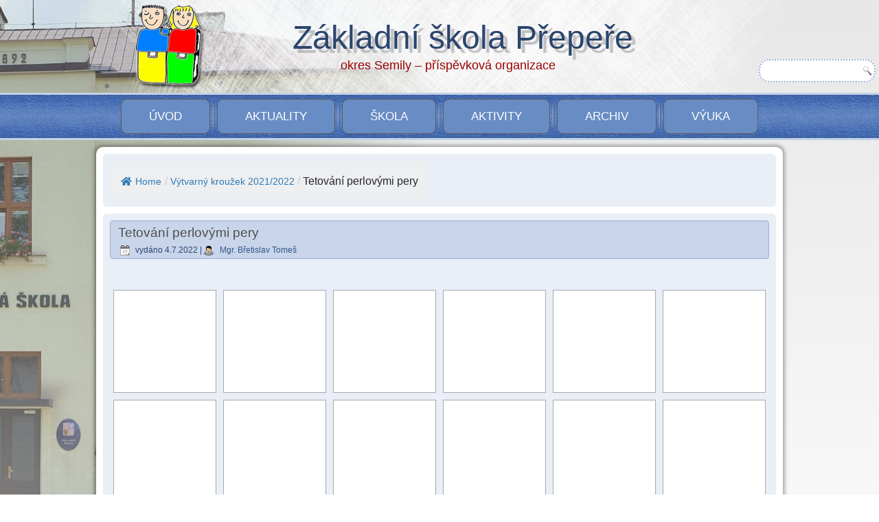

--- FILE ---
content_type: text/html; charset=UTF-8
request_url: https://www.zsprepere.cz/2022/07/tetovani-perlovymi-pery/
body_size: 13270
content:
<!DOCTYPE html>
<html lang="cs">
<head>
<meta charset="UTF-8" />
<!-- Created by Artisteer v4.3.0.60745 -->
<meta name="viewport" content="initial-scale = 1.0, maximum-scale = 1.0, user-scalable = no, width = device-width" />
<!--[if lt IE 9]><script src="/html5.js"></script><![endif]-->

<link rel="stylesheet" href="https://www.zsprepere.cz/wp-content/themes/zsprepere14/style.css" media="screen" />
<link rel="pingback" href="https://www.zsprepere.cz/xmlrpc.php" />
<title>Tetování perlovými pery &#8211; Základní škola Přepeře</title>
<meta name='robots' content='max-image-preview:large' />
<link rel='dns-prefetch' href='//netdna.bootstrapcdn.com' />
<link rel="alternate" type="application/rss+xml" title="Základní škola Přepeře &raquo; RSS zdroj" href="https://www.zsprepere.cz/feed/" />
<script type="text/javascript">
window._wpemojiSettings = {"baseUrl":"https:\/\/s.w.org\/images\/core\/emoji\/14.0.0\/72x72\/","ext":".png","svgUrl":"https:\/\/s.w.org\/images\/core\/emoji\/14.0.0\/svg\/","svgExt":".svg","source":{"concatemoji":"https:\/\/www.zsprepere.cz\/wp-includes\/js\/wp-emoji-release.min.js?ver=6.1.7"}};
/*! This file is auto-generated */
!function(e,a,t){var n,r,o,i=a.createElement("canvas"),p=i.getContext&&i.getContext("2d");function s(e,t){var a=String.fromCharCode,e=(p.clearRect(0,0,i.width,i.height),p.fillText(a.apply(this,e),0,0),i.toDataURL());return p.clearRect(0,0,i.width,i.height),p.fillText(a.apply(this,t),0,0),e===i.toDataURL()}function c(e){var t=a.createElement("script");t.src=e,t.defer=t.type="text/javascript",a.getElementsByTagName("head")[0].appendChild(t)}for(o=Array("flag","emoji"),t.supports={everything:!0,everythingExceptFlag:!0},r=0;r<o.length;r++)t.supports[o[r]]=function(e){if(p&&p.fillText)switch(p.textBaseline="top",p.font="600 32px Arial",e){case"flag":return s([127987,65039,8205,9895,65039],[127987,65039,8203,9895,65039])?!1:!s([55356,56826,55356,56819],[55356,56826,8203,55356,56819])&&!s([55356,57332,56128,56423,56128,56418,56128,56421,56128,56430,56128,56423,56128,56447],[55356,57332,8203,56128,56423,8203,56128,56418,8203,56128,56421,8203,56128,56430,8203,56128,56423,8203,56128,56447]);case"emoji":return!s([129777,127995,8205,129778,127999],[129777,127995,8203,129778,127999])}return!1}(o[r]),t.supports.everything=t.supports.everything&&t.supports[o[r]],"flag"!==o[r]&&(t.supports.everythingExceptFlag=t.supports.everythingExceptFlag&&t.supports[o[r]]);t.supports.everythingExceptFlag=t.supports.everythingExceptFlag&&!t.supports.flag,t.DOMReady=!1,t.readyCallback=function(){t.DOMReady=!0},t.supports.everything||(n=function(){t.readyCallback()},a.addEventListener?(a.addEventListener("DOMContentLoaded",n,!1),e.addEventListener("load",n,!1)):(e.attachEvent("onload",n),a.attachEvent("onreadystatechange",function(){"complete"===a.readyState&&t.readyCallback()})),(e=t.source||{}).concatemoji?c(e.concatemoji):e.wpemoji&&e.twemoji&&(c(e.twemoji),c(e.wpemoji)))}(window,document,window._wpemojiSettings);
</script>
<style type="text/css">
img.wp-smiley,
img.emoji {
	display: inline !important;
	border: none !important;
	box-shadow: none !important;
	height: 1em !important;
	width: 1em !important;
	margin: 0 0.07em !important;
	vertical-align: -0.1em !important;
	background: none !important;
	padding: 0 !important;
}
</style>
	<link rel='stylesheet' id='wp-block-library-css' href='https://www.zsprepere.cz/wp-includes/css/dist/block-library/style.min.css?ver=6.1.7' type='text/css' media='all' />
<link rel='stylesheet' id='gutenberg-pdfjs-css' href='https://www.zsprepere.cz/wp-content/plugins/pdfjs-viewer-shortcode/inc/../blocks/dist/style.css?ver=2.1.7' type='text/css' media='all' />
<link rel='stylesheet' id='classic-theme-styles-css' href='https://www.zsprepere.cz/wp-includes/css/classic-themes.min.css?ver=1' type='text/css' media='all' />
<style id='global-styles-inline-css' type='text/css'>
body{--wp--preset--color--black: #000000;--wp--preset--color--cyan-bluish-gray: #abb8c3;--wp--preset--color--white: #ffffff;--wp--preset--color--pale-pink: #f78da7;--wp--preset--color--vivid-red: #cf2e2e;--wp--preset--color--luminous-vivid-orange: #ff6900;--wp--preset--color--luminous-vivid-amber: #fcb900;--wp--preset--color--light-green-cyan: #7bdcb5;--wp--preset--color--vivid-green-cyan: #00d084;--wp--preset--color--pale-cyan-blue: #8ed1fc;--wp--preset--color--vivid-cyan-blue: #0693e3;--wp--preset--color--vivid-purple: #9b51e0;--wp--preset--gradient--vivid-cyan-blue-to-vivid-purple: linear-gradient(135deg,rgba(6,147,227,1) 0%,rgb(155,81,224) 100%);--wp--preset--gradient--light-green-cyan-to-vivid-green-cyan: linear-gradient(135deg,rgb(122,220,180) 0%,rgb(0,208,130) 100%);--wp--preset--gradient--luminous-vivid-amber-to-luminous-vivid-orange: linear-gradient(135deg,rgba(252,185,0,1) 0%,rgba(255,105,0,1) 100%);--wp--preset--gradient--luminous-vivid-orange-to-vivid-red: linear-gradient(135deg,rgba(255,105,0,1) 0%,rgb(207,46,46) 100%);--wp--preset--gradient--very-light-gray-to-cyan-bluish-gray: linear-gradient(135deg,rgb(238,238,238) 0%,rgb(169,184,195) 100%);--wp--preset--gradient--cool-to-warm-spectrum: linear-gradient(135deg,rgb(74,234,220) 0%,rgb(151,120,209) 20%,rgb(207,42,186) 40%,rgb(238,44,130) 60%,rgb(251,105,98) 80%,rgb(254,248,76) 100%);--wp--preset--gradient--blush-light-purple: linear-gradient(135deg,rgb(255,206,236) 0%,rgb(152,150,240) 100%);--wp--preset--gradient--blush-bordeaux: linear-gradient(135deg,rgb(254,205,165) 0%,rgb(254,45,45) 50%,rgb(107,0,62) 100%);--wp--preset--gradient--luminous-dusk: linear-gradient(135deg,rgb(255,203,112) 0%,rgb(199,81,192) 50%,rgb(65,88,208) 100%);--wp--preset--gradient--pale-ocean: linear-gradient(135deg,rgb(255,245,203) 0%,rgb(182,227,212) 50%,rgb(51,167,181) 100%);--wp--preset--gradient--electric-grass: linear-gradient(135deg,rgb(202,248,128) 0%,rgb(113,206,126) 100%);--wp--preset--gradient--midnight: linear-gradient(135deg,rgb(2,3,129) 0%,rgb(40,116,252) 100%);--wp--preset--duotone--dark-grayscale: url('#wp-duotone-dark-grayscale');--wp--preset--duotone--grayscale: url('#wp-duotone-grayscale');--wp--preset--duotone--purple-yellow: url('#wp-duotone-purple-yellow');--wp--preset--duotone--blue-red: url('#wp-duotone-blue-red');--wp--preset--duotone--midnight: url('#wp-duotone-midnight');--wp--preset--duotone--magenta-yellow: url('#wp-duotone-magenta-yellow');--wp--preset--duotone--purple-green: url('#wp-duotone-purple-green');--wp--preset--duotone--blue-orange: url('#wp-duotone-blue-orange');--wp--preset--font-size--small: 13px;--wp--preset--font-size--medium: 20px;--wp--preset--font-size--large: 36px;--wp--preset--font-size--x-large: 42px;--wp--preset--spacing--20: 0.44rem;--wp--preset--spacing--30: 0.67rem;--wp--preset--spacing--40: 1rem;--wp--preset--spacing--50: 1.5rem;--wp--preset--spacing--60: 2.25rem;--wp--preset--spacing--70: 3.38rem;--wp--preset--spacing--80: 5.06rem;}:where(.is-layout-flex){gap: 0.5em;}body .is-layout-flow > .alignleft{float: left;margin-inline-start: 0;margin-inline-end: 2em;}body .is-layout-flow > .alignright{float: right;margin-inline-start: 2em;margin-inline-end: 0;}body .is-layout-flow > .aligncenter{margin-left: auto !important;margin-right: auto !important;}body .is-layout-constrained > .alignleft{float: left;margin-inline-start: 0;margin-inline-end: 2em;}body .is-layout-constrained > .alignright{float: right;margin-inline-start: 2em;margin-inline-end: 0;}body .is-layout-constrained > .aligncenter{margin-left: auto !important;margin-right: auto !important;}body .is-layout-constrained > :where(:not(.alignleft):not(.alignright):not(.alignfull)){max-width: var(--wp--style--global--content-size);margin-left: auto !important;margin-right: auto !important;}body .is-layout-constrained > .alignwide{max-width: var(--wp--style--global--wide-size);}body .is-layout-flex{display: flex;}body .is-layout-flex{flex-wrap: wrap;align-items: center;}body .is-layout-flex > *{margin: 0;}:where(.wp-block-columns.is-layout-flex){gap: 2em;}.has-black-color{color: var(--wp--preset--color--black) !important;}.has-cyan-bluish-gray-color{color: var(--wp--preset--color--cyan-bluish-gray) !important;}.has-white-color{color: var(--wp--preset--color--white) !important;}.has-pale-pink-color{color: var(--wp--preset--color--pale-pink) !important;}.has-vivid-red-color{color: var(--wp--preset--color--vivid-red) !important;}.has-luminous-vivid-orange-color{color: var(--wp--preset--color--luminous-vivid-orange) !important;}.has-luminous-vivid-amber-color{color: var(--wp--preset--color--luminous-vivid-amber) !important;}.has-light-green-cyan-color{color: var(--wp--preset--color--light-green-cyan) !important;}.has-vivid-green-cyan-color{color: var(--wp--preset--color--vivid-green-cyan) !important;}.has-pale-cyan-blue-color{color: var(--wp--preset--color--pale-cyan-blue) !important;}.has-vivid-cyan-blue-color{color: var(--wp--preset--color--vivid-cyan-blue) !important;}.has-vivid-purple-color{color: var(--wp--preset--color--vivid-purple) !important;}.has-black-background-color{background-color: var(--wp--preset--color--black) !important;}.has-cyan-bluish-gray-background-color{background-color: var(--wp--preset--color--cyan-bluish-gray) !important;}.has-white-background-color{background-color: var(--wp--preset--color--white) !important;}.has-pale-pink-background-color{background-color: var(--wp--preset--color--pale-pink) !important;}.has-vivid-red-background-color{background-color: var(--wp--preset--color--vivid-red) !important;}.has-luminous-vivid-orange-background-color{background-color: var(--wp--preset--color--luminous-vivid-orange) !important;}.has-luminous-vivid-amber-background-color{background-color: var(--wp--preset--color--luminous-vivid-amber) !important;}.has-light-green-cyan-background-color{background-color: var(--wp--preset--color--light-green-cyan) !important;}.has-vivid-green-cyan-background-color{background-color: var(--wp--preset--color--vivid-green-cyan) !important;}.has-pale-cyan-blue-background-color{background-color: var(--wp--preset--color--pale-cyan-blue) !important;}.has-vivid-cyan-blue-background-color{background-color: var(--wp--preset--color--vivid-cyan-blue) !important;}.has-vivid-purple-background-color{background-color: var(--wp--preset--color--vivid-purple) !important;}.has-black-border-color{border-color: var(--wp--preset--color--black) !important;}.has-cyan-bluish-gray-border-color{border-color: var(--wp--preset--color--cyan-bluish-gray) !important;}.has-white-border-color{border-color: var(--wp--preset--color--white) !important;}.has-pale-pink-border-color{border-color: var(--wp--preset--color--pale-pink) !important;}.has-vivid-red-border-color{border-color: var(--wp--preset--color--vivid-red) !important;}.has-luminous-vivid-orange-border-color{border-color: var(--wp--preset--color--luminous-vivid-orange) !important;}.has-luminous-vivid-amber-border-color{border-color: var(--wp--preset--color--luminous-vivid-amber) !important;}.has-light-green-cyan-border-color{border-color: var(--wp--preset--color--light-green-cyan) !important;}.has-vivid-green-cyan-border-color{border-color: var(--wp--preset--color--vivid-green-cyan) !important;}.has-pale-cyan-blue-border-color{border-color: var(--wp--preset--color--pale-cyan-blue) !important;}.has-vivid-cyan-blue-border-color{border-color: var(--wp--preset--color--vivid-cyan-blue) !important;}.has-vivid-purple-border-color{border-color: var(--wp--preset--color--vivid-purple) !important;}.has-vivid-cyan-blue-to-vivid-purple-gradient-background{background: var(--wp--preset--gradient--vivid-cyan-blue-to-vivid-purple) !important;}.has-light-green-cyan-to-vivid-green-cyan-gradient-background{background: var(--wp--preset--gradient--light-green-cyan-to-vivid-green-cyan) !important;}.has-luminous-vivid-amber-to-luminous-vivid-orange-gradient-background{background: var(--wp--preset--gradient--luminous-vivid-amber-to-luminous-vivid-orange) !important;}.has-luminous-vivid-orange-to-vivid-red-gradient-background{background: var(--wp--preset--gradient--luminous-vivid-orange-to-vivid-red) !important;}.has-very-light-gray-to-cyan-bluish-gray-gradient-background{background: var(--wp--preset--gradient--very-light-gray-to-cyan-bluish-gray) !important;}.has-cool-to-warm-spectrum-gradient-background{background: var(--wp--preset--gradient--cool-to-warm-spectrum) !important;}.has-blush-light-purple-gradient-background{background: var(--wp--preset--gradient--blush-light-purple) !important;}.has-blush-bordeaux-gradient-background{background: var(--wp--preset--gradient--blush-bordeaux) !important;}.has-luminous-dusk-gradient-background{background: var(--wp--preset--gradient--luminous-dusk) !important;}.has-pale-ocean-gradient-background{background: var(--wp--preset--gradient--pale-ocean) !important;}.has-electric-grass-gradient-background{background: var(--wp--preset--gradient--electric-grass) !important;}.has-midnight-gradient-background{background: var(--wp--preset--gradient--midnight) !important;}.has-small-font-size{font-size: var(--wp--preset--font-size--small) !important;}.has-medium-font-size{font-size: var(--wp--preset--font-size--medium) !important;}.has-large-font-size{font-size: var(--wp--preset--font-size--large) !important;}.has-x-large-font-size{font-size: var(--wp--preset--font-size--x-large) !important;}
.wp-block-navigation a:where(:not(.wp-element-button)){color: inherit;}
:where(.wp-block-columns.is-layout-flex){gap: 2em;}
.wp-block-pullquote{font-size: 1.5em;line-height: 1.6;}
</style>
<link rel='stylesheet' id='cpsh-shortcodes-css' href='https://www.zsprepere.cz/wp-content/plugins/column-shortcodes//assets/css/shortcodes.css?ver=1.0' type='text/css' media='all' />
<link rel='stylesheet' id='contact-form-7-css' href='https://www.zsprepere.cz/wp-content/plugins/contact-form-7/includes/css/styles.css?ver=5.7.4' type='text/css' media='all' />
<link rel='stylesheet' id='flexy-breadcrumb-css' href='https://www.zsprepere.cz/wp-content/plugins/flexy-breadcrumb/public/css/flexy-breadcrumb-public.css?ver=1.2.1' type='text/css' media='all' />
<link rel='stylesheet' id='flexy-breadcrumb-font-awesome-css' href='https://www.zsprepere.cz/wp-content/plugins/flexy-breadcrumb/public/css/font-awesome.min.css?ver=4.7.0' type='text/css' media='all' />
<link rel='stylesheet' id='responsive-lightbox-nivo_lightbox-css-css' href='https://www.zsprepere.cz/wp-content/plugins/responsive-lightbox-lite/assets/nivo-lightbox/nivo-lightbox.css?ver=6.1.7' type='text/css' media='all' />
<link rel='stylesheet' id='responsive-lightbox-nivo_lightbox-css-d-css' href='https://www.zsprepere.cz/wp-content/plugins/responsive-lightbox-lite/assets/nivo-lightbox/themes/default/default.css?ver=6.1.7' type='text/css' media='all' />
<link rel='stylesheet' id='font-awesome-css' href='//netdna.bootstrapcdn.com/font-awesome/4.1.0/css/font-awesome.css' type='text/css' media='screen' />
<link rel='stylesheet' id='ngg_trigger_buttons-css' href='https://www.zsprepere.cz/wp-content/plugins/nextgen-gallery/products/photocrati_nextgen/modules/nextgen_gallery_display/static/trigger_buttons.css?ver=3.35' type='text/css' media='all' />
<link rel='stylesheet' id='fancybox-0-css' href='https://www.zsprepere.cz/wp-content/plugins/nextgen-gallery/products/photocrati_nextgen/modules/lightbox/static/fancybox/jquery.fancybox-1.3.4.css?ver=3.35' type='text/css' media='all' />
<link rel='stylesheet' id='fontawesome_v4_shim_style-css' href='https://www.zsprepere.cz/wp-content/plugins/nextgen-gallery/products/photocrati_nextgen/modules/nextgen_gallery_display/static/fontawesome/css/v4-shims.min.css?ver=6.1.7' type='text/css' media='all' />
<link rel='stylesheet' id='fontawesome-css' href='https://www.zsprepere.cz/wp-content/plugins/nextgen-gallery/products/photocrati_nextgen/modules/nextgen_gallery_display/static/fontawesome/css/all.min.css?ver=6.1.7' type='text/css' media='all' />
<link rel='stylesheet' id='nextgen_basic_thumbnails_style-css' href='https://www.zsprepere.cz/wp-content/plugins/nextgen-gallery/products/photocrati_nextgen/modules/nextgen_basic_gallery/static/thumbnails/nextgen_basic_thumbnails.css?ver=3.35' type='text/css' media='all' />
<link rel='stylesheet' id='nextgen_pagination_style-css' href='https://www.zsprepere.cz/wp-content/plugins/nextgen-gallery/products/photocrati_nextgen/modules/nextgen_pagination/static/style.css?ver=3.35' type='text/css' media='all' />
<!--[if lte IE 7]>
<link rel='stylesheet' id='style.ie7.css-css' href='https://www.zsprepere.cz/wp-content/themes/zsprepere14/style.ie7.css?ver=6.1.7' type='text/css' media='screen' />
<![endif]-->
<link rel='stylesheet' id='style.responsive.css-css' href='https://www.zsprepere.cz/wp-content/themes/zsprepere14/style.responsive.css?ver=6.1.7' type='text/css' media='all' />
<script type='text/javascript' src='https://www.zsprepere.cz/wp-content/themes/zsprepere14/jquery.js?ver=6.1.7' id='jquery-js'></script>
<script type='text/javascript' src='https://www.zsprepere.cz/wp-content/plugins/responsive-lightbox-lite/assets/nivo-lightbox/nivo-lightbox.min.js?ver=6.1.7' id='responsive-lightbox-nivo_lightbox-js'></script>
<script type='text/javascript' id='responsive-lightbox-lite-script-js-extra'>
/* <![CDATA[ */
var rllArgs = {"script":"nivo_lightbox","selector":"lightbox","custom_events":""};
/* ]]> */
</script>
<script type='text/javascript' src='https://www.zsprepere.cz/wp-content/plugins/responsive-lightbox-lite/assets/inc/script.js?ver=6.1.7' id='responsive-lightbox-lite-script-js'></script>
<script type='text/javascript' id='photocrati_ajax-js-extra'>
/* <![CDATA[ */
var photocrati_ajax = {"url":"https:\/\/www.zsprepere.cz\/index.php?photocrati_ajax=1","wp_home_url":"https:\/\/www.zsprepere.cz","wp_site_url":"https:\/\/www.zsprepere.cz","wp_root_url":"https:\/\/www.zsprepere.cz","wp_plugins_url":"https:\/\/www.zsprepere.cz\/wp-content\/plugins","wp_content_url":"https:\/\/www.zsprepere.cz\/wp-content","wp_includes_url":"https:\/\/www.zsprepere.cz\/wp-includes\/","ngg_param_slug":"nggallery"};
/* ]]> */
</script>
<script type='text/javascript' src='https://www.zsprepere.cz/wp-content/plugins/nextgen-gallery/products/photocrati_nextgen/modules/ajax/static/ajax.min.js?ver=3.35' id='photocrati_ajax-js'></script>
<script type='text/javascript' src='https://www.zsprepere.cz/wp-content/plugins/nextgen-gallery/products/photocrati_nextgen/modules/nextgen_basic_gallery/static/thumbnails/nextgen_basic_thumbnails.js?ver=3.35' id='photocrati-nextgen_basic_thumbnails-js'></script>
<script type='text/javascript' src='https://www.zsprepere.cz/wp-content/plugins/nextgen-gallery/products/photocrati_nextgen/modules/nextgen_gallery_display/static/fontawesome/js/v4-shims.min.js?ver=5.3.1' id='fontawesome_v4_shim-js'></script>
<script type='text/javascript' defer data-auto-replace-svg="false" data-keep-original-source="false" data-search-pseudo-elements src='https://www.zsprepere.cz/wp-content/plugins/nextgen-gallery/products/photocrati_nextgen/modules/nextgen_gallery_display/static/fontawesome/js/all.min.js?ver=5.3.1' id='fontawesome-js'></script>
<script type='text/javascript' src='https://www.zsprepere.cz/wp-content/themes/zsprepere14/jquery-migrate-1.1.1.js?ver=6.1.7' id='jquery_migrate-js'></script>
<script type='text/javascript' src='https://www.zsprepere.cz/wp-content/themes/zsprepere14/script.js?ver=6.1.7' id='script.js-js'></script>
<script type='text/javascript' src='https://www.zsprepere.cz/wp-content/themes/zsprepere14/script.responsive.js?ver=6.1.7' id='script.responsive.js-js'></script>
<link rel="https://api.w.org/" href="https://www.zsprepere.cz/wp-json/" /><link rel="alternate" type="application/json" href="https://www.zsprepere.cz/wp-json/wp/v2/posts/48716" /><link rel="EditURI" type="application/rsd+xml" title="RSD" href="https://www.zsprepere.cz/xmlrpc.php?rsd" />
<link rel="wlwmanifest" type="application/wlwmanifest+xml" href="https://www.zsprepere.cz/wp-includes/wlwmanifest.xml" />
<link rel="canonical" href="https://www.zsprepere.cz/2022/07/tetovani-perlovymi-pery/" />
<link rel='shortlink' href='https://www.zsprepere.cz/?p=48716' />
<link rel="alternate" type="application/json+oembed" href="https://www.zsprepere.cz/wp-json/oembed/1.0/embed?url=https%3A%2F%2Fwww.zsprepere.cz%2F2022%2F07%2Ftetovani-perlovymi-pery%2F" />
<link rel="alternate" type="text/xml+oembed" href="https://www.zsprepere.cz/wp-json/oembed/1.0/embed?url=https%3A%2F%2Fwww.zsprepere.cz%2F2022%2F07%2Ftetovani-perlovymi-pery%2F&#038;format=xml" />

            <style type="text/css">              
                
                /* Background color */
                .fbc-page .fbc-wrap .fbc-items {
                    background-color: #edeff0;
                }
                /* Items font size */
                .fbc-page .fbc-wrap .fbc-items li {
                    font-size: 16px;
                }
                
                /* Items' link color */
                .fbc-page .fbc-wrap .fbc-items li a {
                    color: #337ab7;                    
                }
                
                /* Seprator color */
                .fbc-page .fbc-wrap .fbc-items li .fbc-separator {
                    color: #cccccc;
                }
                
                /* Active item & end-text color */
                .fbc-page .fbc-wrap .fbc-items li.active span,
                .fbc-page .fbc-wrap .fbc-items li .fbc-end-text {
                    color: #27272a;
                    font-size: 16px;
                }
            </style>

                <style type="text/css" media="screen">
      div.printfriendly a, div.printfriendly a:link, div.printfriendly a:hover, div.printfriendly a:visited {
        text-decoration: none;
        border: none;
      }
    </style>
           <style type="text/css" media="screen">
          div.printfriendly {
            margin: 12px 0px 0px 12px;
            position: relative;
            z-index: 1000;
          }
          div.printfriendly a, div.printfriendly a:link, div.printfriendly a:visited {
            font-size: 14px;
            color: #3AAA11;
            vertical-align: bottom;
          }
          .printfriendly a {
            box-shadow:none;
          }
          .printfriendly a:hover {
            cursor: pointer;
          }
          .printfriendly a img  {
            border: none;
            padding:0;
            margin-right: 6px;
            box-shadow: none;
            -webkit-box-shadow: none;
            -moz-box-shadow: none;
          }
          .printfriendly a span{
            vertical-align: bottom;
          }
          .pf-alignleft {
            float: left;
          }
          .pf-alignright {
            float: right;
          }
          div.pf-aligncenter {
            display: block;
            margin-left: auto;
            margin-right: auto;
            text-align: center;
          }
        </style>
        <style type="text/css" media="print">
          .printfriendly {
            display: none;
          }
        </style>
<link rel="icon" type="image/png" sizes="16x16" href="" />
<link rel="icon" type="image/png" sizes="32x32" href="" />
<link rel="icon" type="image/png" sizes="96x96" href="" />
<link rel="apple-touch-icon" type="image/png" sizes="57x57" href="" />
<link rel="apple-touch-icon" type="image/png" sizes="60x60" href="" />
<link rel="apple-touch-icon" type="image/png" sizes="72x72" href="" />
<link rel="apple-touch-icon" type="image/png" sizes="76x76" href="" />
<link rel="apple-touch-icon" type="image/png" sizes="114x114" href="" />
<link rel="apple-touch-icon" type="image/png" sizes="120x120" href="" />
<link rel="apple-touch-icon" type="image/png" sizes="144x144" href="" />
<link rel="apple-touch-icon" type="image/png" sizes="152x152" href="" />
<link rel="apple-touch-icon" type="image/png" sizes="180x180" href="" />
<meta name="theme-color" content="">
<link rel="icon" type="image/png" sizes="192x192" href="" />
<link rel="manifest" href="" />
<meta name="msapplication-TileColor" content="#da532c">
<meta name="msapplication-TileImage" content="">
<meta name="msapplication-config" content="">

<style>
.scroll-back-to-top-wrapper {
    position: fixed;
	opacity: 0;
	visibility: hidden;
	overflow: hidden;
	text-align: center;
	z-index: 99999999;
    background-color: #777777;
	color: #eeeeee;
	width: 50px;
	height: 48px;
	line-height: 48px;
	right: 30px;
	bottom: 30px;
	padding-top: 2px;
	border-top-left-radius: 10px;
	border-top-right-radius: 10px;
	border-bottom-right-radius: 10px;
	border-bottom-left-radius: 10px;
	-webkit-transition: all 0.5s ease-in-out;
	-moz-transition: all 0.5s ease-in-out;
	-ms-transition: all 0.5s ease-in-out;
	-o-transition: all 0.5s ease-in-out;
	transition: all 0.5s ease-in-out;
}
.scroll-back-to-top-wrapper:hover {
	background-color: #888888;
  color: #eeeeee;
}
.scroll-back-to-top-wrapper.show {
    visibility:visible;
    cursor:pointer;
	opacity: 1.0;
}
.scroll-back-to-top-wrapper i.fa {
	line-height: inherit;
}
.scroll-back-to-top-wrapper .fa-lg {
	vertical-align: 0;
}
</style>


	
<script id="Cookiebot" src="https://consent.cookiebot.com/uc.js" data-cbid="d7f9cecc-60aa-4207-875b-e692b71a26dd" data-blockingmode="auto" type="text/javascript"></script>	
	
</head>
<body class="post-template-default single single-post postid-48716 single-format-standard">

<div id="art-main">

<header class="art-header">

    <div class="art-shapes">
        <div class="art-object1861934928"></div>

            </div>

		<div class="art-headline">
    <a href="https://www.zsprepere.cz/">Základní škola Přepeře</a>
</div>
		<div class="art-slogan">okres Semily &#8211; příspěvková organizace</div>




<div class="art-textblock art-object152286907">
    <form class="art-search" method="get" name="searchform" action="https://www.zsprepere.cz/">
	<input name="s" type="text" value="" />
	<input class="art-search-button" type="submit" value="" />
</form></div>
                        
                    
</header>

<nav class="art-nav">
    <div class="art-nav-inner">
    
<ul class="art-hmenu menu-45">
	<li class="menu-item-850"><a title="Úvod" href="https://www.zsprepere.cz/">Úvod</a>
	</li>
	<li class="menu-item-848"><a title="Aktuality" href="https://www.zsprepere.cz/category/novinky/">Aktuality</a>
	</li>
	<li class="menu-item-845"><a title="Škola">Škola</a>
	<ul>
		<li class="menu-item-877"><a title="Kontaktní informace" href="https://www.zsprepere.cz/informace-o-skola-zs-prepere/kontakt/">Kontaktní informace</a>
		</li>
		<li class="menu-item-858"><a title="O škole" href="https://www.zsprepere.cz/informace-o-skola-zs-prepere/o-skole/">O škole</a>
		</li>
		<li class="menu-item-859"><a title="Třídy a pracovníci školy 2025/26" href="https://www.zsprepere.cz/informace-o-skola-zs-prepere/tridy-a-pracovnici-skoly/">Třídy a pracovníci školy 2025/26</a>
		</li>
		<li class="menu-item-13567"><a title="Rozvrhy tříd 2025/2026" href="https://www.zsprepere.cz/rozvrhy-trid/">Rozvrhy tříd 2025/2026</a>
		</li>
		<li class="menu-item-856"><a title="Informační deska" href="https://www.zsprepere.cz/informace-o-skola-zs-prepere/informacni-deska/">Informační deska</a>
		</li>
		<li class="menu-item-855"><a title="Dokumenty školy" href="https://www.zsprepere.cz/informace-o-skola-zs-prepere/dokumenty-skoly/">Dokumenty školy</a>
		</li>
		<li class="menu-item-74006"><a title="Organizace závěru školního roku 2025/2026" href="https://www.zsprepere.cz/2026/01/organizace-zaveru-skolniho-roku-2025-2026/">Organizace závěru školního roku 2025/2026</a>
		</li>
		<li class="menu-item-1030"><a title="Výroční zprávy" href="https://www.zsprepere.cz/informace-o-skola-zs-prepere/vyrocni-zpravy/">Výroční zprávy</a>
		</li>
		<li class="menu-item-854"><a title="Školní jídelna" href="https://www.zsprepere.cz/informace-o-skola-zs-prepere/skolni-jidelna/">Školní jídelna</a>
		</li>
		<li class="menu-item-2016"><a title="Jídelníček" href="https://www.zsprepere.cz/jidelnicek-2/">Jídelníček</a>
		</li>
		<li class="menu-item-2051"><a title="Školní družina">Školní družina</a>
		<ul>
			<li class="menu-item-853"><a title="Základní informace" href="https://www.zsprepere.cz/informace-o-skola-zs-prepere/skolni-druzina/">Základní informace</a>
			</li>
			<li class="menu-item-72025"><a title="Aktivity Školní družiny 2025/2026" href="https://www.zsprepere.cz/category/aktivity-skolni-druziny-2025-2026/">Aktivity Školní družiny 2025/2026</a>
			</li>
		</ul>
		</li>
		<li class="menu-item-852"><a title="EU peníze školám" href="https://www.zsprepere.cz/informace-o-skola-zs-prepere/eu-penize-skolam/">EU peníze školám</a>
		</li>
		<li class="menu-item-10516"><a title="GDPR" href="https://www.zsprepere.cz/gdpr/">GDPR</a>
		</li>
		<li class="menu-item-51476"><a title="Projekty" href="https://www.zsprepere.cz/skola/projekty/">Projekty</a>
		</li>
		<li class="menu-item-69872"><a title="Důležité odkazy" href="https://www.zsprepere.cz/skola/dulezite-odkazy/">Důležité odkazy</a>
		</li>
	</ul>
	</li>
	<li class="menu-item-846"><a title="Aktivity">Aktivity</a>
	<ul>
		<li class="menu-item-72137"><a title="Projektové vyučování 2025/2026" href="https://www.zsprepere.cz/category/projektove-vyucovani-2025-2026/">Projektové vyučování 2025/2026</a>
		</li>
		<li class="menu-item-5027"><a title="Zájmové kroužky">Zájmové kroužky</a>
		<ul>
			<li class="menu-item-13611"><a title="Nabídka zájmových kroužků 2025/2026" href="https://www.zsprepere.cz/aktivity-skoly/zajmove-krouzky-2/">Nabídka zájmových kroužků 2025/2026</a>
			</li>
			<li class="menu-item-72838"><a title="Výtvarný kroužek 2025/2026" href="https://www.zsprepere.cz/category/vytvarny-krouzek-2025-2026/">Výtvarný kroužek 2025/2026</a>
			</li>
		</ul>
		</li>
		<li class="menu-item-939"><a title="Pravidelné akce">Pravidelné akce</a>
		<ul>
			<li class="menu-item-940"><a title="Kultura" href="https://www.zsprepere.cz/informace-o-skola-zs-prepere/pravidelne-akce/pravidelne-akce-skoly-kultura/">Kultura</a>
			</li>
			<li class="menu-item-941"><a title="Sport" href="https://www.zsprepere.cz/informace-o-skola-zs-prepere/pravidelne-akce/pravidelne-akce-skoly-sport/">Sport</a>
			</li>
		</ul>
		</li>
		<li class="menu-item-72015"><a title="Fotogalerie z akcí 2025/2026" href="https://www.zsprepere.cz/category/fotogalerie-z-akci-2025-2026/">Fotogalerie z akcí 2025/2026</a>
		</li>
		<li class="menu-item-72016"><a title="Kultura 2025/2026" href="https://www.zsprepere.cz/category/kultura-2025-2026/">Kultura 2025/2026</a>
		</li>
		<li class="menu-item-72017"><a title="Sport 2025/2026" href="https://www.zsprepere.cz/category/sport-2025-2026/">Sport 2025/2026</a>
		</li>
		<li class="menu-item-27195"><a title="Měsíční kalendář školy" href="https://www.zsprepere.cz/mesicni-kalendar-skoly/">Měsíční kalendář školy</a>
		</li>
		<li class="menu-item-63614"><a title="Práce žáků školy 2025/2026">Práce žáků školy 2025/2026</a>
		<ul>
			<li class="menu-item-72018"><a title="I. třída – 1. ročník 2025/2026" href="https://www.zsprepere.cz/category/prace-zaku-skoly-2025-2026/i-trida-1-rocnik-2025-2026/">I. třída – 1. ročník 2025/2026</a>
			</li>
			<li class="menu-item-72019"><a title="II. třída – 2. + 4. ročník 2025/2026" href="https://www.zsprepere.cz/category/prace-zaku-skoly-2025-2026/ii-trida-2-4-rocnik-2025-2026/">II. třída – 2. + 4. ročník 2025/2026</a>
			</li>
			<li class="menu-item-72020"><a title="III. třída – 3. + 5. ročník 2025/2026" href="https://www.zsprepere.cz/category/prace-zaku-skoly-2025-2026/iii-trida-3-5-rocnik-2025-2026/">III. třída – 3. + 5. ročník 2025/2026</a>
			</li>
		</ul>
		</li>
		<li class="menu-item-72021"><a title="Spolupráce s MŠ Přepeře 2025/2026" href="https://www.zsprepere.cz/category/spoluprace-s-ms-prepere-2025-2026/">Spolupráce s MŠ Přepeře 2025/2026</a>
		</li>
		<li class="menu-item-72022"><a title="Pomáháme druhým 2025/2026" href="https://www.zsprepere.cz/category/pomahame-druhym-2025-2026/">Pomáháme druhým 2025/2026</a>
		</li>
		<li class="menu-item-72023"><a title="Dílny 2025/2026" href="https://www.zsprepere.cz/category/dilny-2025-2026/">Dílny 2025/2026</a>
		</li>
		<li class="menu-item-72024"><a title="Úspěchy mimo školu 2025/2026" href="https://www.zsprepere.cz/category/uspechy-mimo-skolu-2025-2026/">Úspěchy mimo školu 2025/2026</a>
		</li>
	</ul>
	</li>
	<li class="menu-item-13625"><a title="Archiv">Archiv</a>
	<ul>
		<li class="menu-item-71991"><a title="Archiv článků 2024/2025">Archiv článků 2024/2025</a>
		<ul>
			<li class="menu-item-71992"><a title="Fotogalerie z akcí 2024/2025" href="https://www.zsprepere.cz/category/fotogalerie-z-akci-2024-2025/">Fotogalerie z akcí 2024/2025</a>
			</li>
			<li class="menu-item-71993"><a title="Kultura 2024/2025" href="https://www.zsprepere.cz/category/kultura-2024-2025/">Kultura 2024/2025</a>
			</li>
			<li class="menu-item-71994"><a title="Sport 2024/2025" href="https://www.zsprepere.cz/category/sport-2024-2025/">Sport 2024/2025</a>
			</li>
			<li class="menu-item-71998"><a title="Práce žáků školy 2024/2025">Práce žáků školy 2024/2025</a>
			<ul>
				<li class="menu-item-72000"><a title="I. třída – 1. + 3. ročník 2024/2025" href="https://www.zsprepere.cz/category/prace-zaku-skoly-2024-2025/i-trida-1-3-rocnik-2024-2025/">I. třída – 1. + 3. ročník 2024/2025</a>
				</li>
				<li class="menu-item-72001"><a title="II. třída – 2. + 4. ročník 2024/2025" href="https://www.zsprepere.cz/category/prace-zaku-skoly-2024-2025/ii-trida-2-4-rocnik-2024-2025/">II. třída – 2. + 4. ročník 2024/2025</a>
				</li>
				<li class="menu-item-71999"><a title="III. třída – 5. ročník 2024/2025" href="https://www.zsprepere.cz/category/prace-zaku-skoly-2024-2025/iii-trida-5-rocnik-2024-2025/">III. třída – 5. ročník 2024/2025</a>
				</li>
			</ul>
			</li>
			<li class="menu-item-71995"><a title="Aktivity Školní družiny 2024/2025" href="https://www.zsprepere.cz/category/aktivity-skolni-druziny-2024-2025/">Aktivity Školní družiny 2024/2025</a>
			</li>
			<li class="menu-item-71996"><a title="Pomáháme druhým 2024/2025" href="https://www.zsprepere.cz/category/pomahame-druhym-2024-2025/">Pomáháme druhým 2024/2025</a>
			</li>
			<li class="menu-item-71997"><a title="Spolupráce s MŠ Přepeře 2024/2025" href="https://www.zsprepere.cz/category/spoluprace-s-ms-prepere-2024-2025/">Spolupráce s MŠ Přepeře 2024/2025</a>
			</li>
			<li class="menu-item-72002"><a title="Dílny 2024/2025" href="https://www.zsprepere.cz/category/dilny-2024-2025/">Dílny 2024/2025</a>
			</li>
			<li class="menu-item-72003"><a title="Úspěchy mimo školu 2024/2025" href="https://www.zsprepere.cz/category/uspechy-mimo-skolu-2024-2025/">Úspěchy mimo školu 2024/2025</a>
			</li>
			<li class="menu-item-72005"><a title="Výtvarný kroužek 2024/2025" href="https://www.zsprepere.cz/category/vytvarny-krouzek-2024-2025/">Výtvarný kroužek 2024/2025</a>
			</li>
		</ul>
		</li>
		<li class="menu-item-63587"><a title="Archiv článků 2023/2024">Archiv článků 2023/2024</a>
		<ul>
			<li class="menu-item-63591"><a title="Fotogalerie z akcí 2023/2024" href="https://www.zsprepere.cz/category/fotogalerie-z-akci-2023-2024/">Fotogalerie z akcí 2023/2024</a>
			</li>
			<li class="menu-item-63595"><a title="Kultura 2023/2024" href="https://www.zsprepere.cz/category/kultura-2023-2024/">Kultura 2023/2024</a>
			</li>
			<li class="menu-item-63600"><a title="Sport 2023/2024" href="https://www.zsprepere.cz/category/sport-2023-2024/">Sport 2023/2024</a>
			</li>
			<li class="menu-item-63603"><a title="Práce žáků školy 2023/2024">Práce žáků školy 2023/2024</a>
			<ul>
				<li class="menu-item-63592"><a title="I. třída – 1. + 3. ročník 2023/2024" href="https://www.zsprepere.cz/category/prace-zaku-skoly-2023-2024/i-trida-1-3-rocnik-2023-2024/">I. třída – 1. + 3. ročník 2023/2024</a>
				</li>
				<li class="menu-item-63593"><a title="II. třída – 2. + 5. ročník 2023/2024" href="https://www.zsprepere.cz/category/prace-zaku-skoly-2023-2024/ii-trida-2-5-rocnik-2023-2024/">II. třída – 2. + 5. ročník 2023/2024</a>
				</li>
				<li class="menu-item-63598"><a title="III. třída – 4. ročník 2023/2024" href="https://www.zsprepere.cz/category/prace-zaku-skoly-2023-2024/iii-trida-4-rocnik-2023-2024/">III. třída – 4. ročník 2023/2024</a>
				</li>
			</ul>
			</li>
			<li class="menu-item-63604"><a title="Aktivity Školní družiny 2023/2024" href="https://www.zsprepere.cz/category/aktivity-skolni-druziny-2023-2024/">Aktivity Školní družiny 2023/2024</a>
			</li>
			<li class="menu-item-63597"><a title="Pomáháme druhým 2023/2024" href="https://www.zsprepere.cz/category/pomahame-druhym-2023-2024/">Pomáháme druhým 2023/2024</a>
			</li>
			<li class="menu-item-63599"><a title="Spolupráce s MŠ Přepeře 2023/2024" href="https://www.zsprepere.cz/category/spoluprace-s-ms-prepere-2023-2024/">Spolupráce s MŠ Přepeře 2023/2024</a>
			</li>
			<li class="menu-item-63590"><a title="Dílny 2023/2024" href="https://www.zsprepere.cz/category/dilny-2023-2024/">Dílny 2023/2024</a>
			</li>
			<li class="menu-item-63601"><a title="Úspěchy mimo školu 2023/2024" href="https://www.zsprepere.cz/category/uspechy-mimo-skolu-2023-2024/">Úspěchy mimo školu 2023/2024</a>
			</li>
			<li class="menu-item-63596"><a title="Počítačový kroužek 2023/2024" href="https://www.zsprepere.cz/category/pocitacovy-krouzek-2023-2024/">Počítačový kroužek 2023/2024</a>
			</li>
			<li class="menu-item-63602"><a title="Výtvarný kroužek 2023/2024" href="https://www.zsprepere.cz/category/vytvarny-krouzek-2023-2024/">Výtvarný kroužek 2023/2024</a>
			</li>
			<li class="menu-item-63589"><a title="Atletický kroužek 2023/2024" href="https://www.zsprepere.cz/category/atleticky-krouzek-2023-2024/">Atletický kroužek 2023/2024</a>
			</li>
			<li class="menu-item-63594"><a title="Kroužek vybíjené 2023/2024" href="https://www.zsprepere.cz/category/krouzek-vybijene-2023-2024/">Kroužek vybíjené 2023/2024</a>
			</li>
			<li class="menu-item-63612"><a title="Florbalový kroužek 2023/2024" href="https://www.zsprepere.cz/category/florbalovy-krouzek-2023-2024/">Florbalový kroužek 2023/2024</a>
			</li>
			<li class="menu-item-63613"><a title="Ping pongový kroužek 2023/2024" href="https://www.zsprepere.cz/category/ping-pongovy-krouzek-2023-2024/">Ping pongový kroužek 2023/2024</a>
			</li>
		</ul>
		</li>
		<li class="menu-item-56191"><a title="Archiv článků 2022/2023">Archiv článků 2022/2023</a>
		<ul>
			<li class="menu-item-56194"><a title="Fotogalerie z akcí 2022/2023" href="https://www.zsprepere.cz/category/fotogalerie-z-akci-20222023/">Fotogalerie z akcí 2022/2023</a>
			</li>
			<li class="menu-item-56198"><a title="Kultura 2022/2023" href="https://www.zsprepere.cz/category/kultura-20222023/">Kultura 2022/2023</a>
			</li>
			<li class="menu-item-56202"><a title="Sport 2022/2023" href="https://www.zsprepere.cz/category/sport-20222023/">Sport 2022/2023</a>
			</li>
			<li class="menu-item-56205"><a title="Práce žáků školy 2022/2023">Práce žáků školy 2022/2023</a>
			<ul>
				<li class="menu-item-56195"><a title="I. třída – 1. + 4. ročník 2022/2023" href="https://www.zsprepere.cz/category/prace-zaku-skoly-20222023/i-trida-1-4-rocnik-20222023/">I. třída – 1. + 4. ročník 2022/2023</a>
				</li>
				<li class="menu-item-56196"><a title="II. třída – 2. + 5. ročník 2022/2023" href="https://www.zsprepere.cz/category/prace-zaku-skoly-20222023/ii-trida-2-5-rocnik-20222023/">II. třída – 2. + 5. ročník 2022/2023</a>
				</li>
				<li class="menu-item-56197"><a title="III. třída – 3. ročník 2022/2023" href="https://www.zsprepere.cz/category/prace-zaku-skoly-20222023/iii-trida-3-rocnik-20222023/">III. třída – 3. ročník 2022/2023</a>
				</li>
			</ul>
			</li>
			<li class="menu-item-56199"><a title="Pomáháme druhým 2022/2023" href="https://www.zsprepere.cz/category/pomahame-druhym-20222023/">Pomáháme druhým 2022/2023</a>
			</li>
			<li class="menu-item-56203"><a title="Úspěchy mimo školu 2022/2023" href="https://www.zsprepere.cz/category/uspechy-mimo-skolu-20222023/">Úspěchy mimo školu 2022/2023</a>
			</li>
			<li class="menu-item-56192"><a title="Aktivity Školní družiny 2022/2023" href="https://www.zsprepere.cz/category/aktivity-skolni-druziny-20222023/">Aktivity Školní družiny 2022/2023</a>
			</li>
			<li class="menu-item-56193"><a title="Dílny 2022/2023" href="https://www.zsprepere.cz/category/dilny-20222023/">Dílny 2022/2023</a>
			</li>
			<li class="menu-item-56206"><a title="Počítačový kroužek 2022/2023" href="https://www.zsprepere.cz/category/pocitacovy-krouzek-20222023/">Počítačový kroužek 2022/2023</a>
			</li>
			<li class="menu-item-56204"><a title="Výtvarný kroužek 2022/2023" href="https://www.zsprepere.cz/category/vytvarny-krouzek-20222023/">Výtvarný kroužek 2022/2023</a>
			</li>
		</ul>
		</li>
		<li class="menu-item-49164"><a title="Archiv článků 2021/2022">Archiv článků 2021/2022</a>
		<ul>
			<li class="menu-item-49167"><a title="Fotogalerie z akcí 2021/2022" href="https://www.zsprepere.cz/category/fotogalerie-z-akci-20212022/">Fotogalerie z akcí 2021/2022</a>
			</li>
			<li class="menu-item-49168"><a title="Kultura 2021/2022" href="https://www.zsprepere.cz/category/kultura-20212022/">Kultura 2021/2022</a>
			</li>
			<li class="menu-item-49171"><a title="Sport 2021/2022" href="https://www.zsprepere.cz/category/sport-20212022/">Sport 2021/2022</a>
			</li>
			<li class="menu-item-49174"><a title="Práce žáků školy 2021/2022">Práce žáků školy 2021/2022</a>
			<ul>
				<li class="menu-item-49175"><a title="I. třída – 1. + 4. ročník 2021/2022" href="https://www.zsprepere.cz/category/prace-zaku-skoly-20212022/i-trida-1-4-rocnik-20212022/">I. třída – 1. + 4. ročník 2021/2022</a>
				</li>
				<li class="menu-item-49176"><a title="II. třída – 2. ročník 2021/2022" href="https://www.zsprepere.cz/category/prace-zaku-skoly-20212022/ii-trida-2-rocnik-20212022/">II. třída – 2. ročník 2021/2022</a>
				</li>
				<li class="menu-item-49177"><a title="III. třída – 3. + 5. ročník 2021/2022" href="https://www.zsprepere.cz/category/prace-zaku-skoly-20212022/iii-trida-3-5-rocnik-20212022/">III. třída – 3. + 5. ročník 2021/2022</a>
				</li>
			</ul>
			</li>
			<li class="menu-item-49169"><a title="Pomáháme druhým 2021/2022" href="https://www.zsprepere.cz/category/pomahame-druhym-20212022/">Pomáháme druhým 2021/2022</a>
			</li>
			<li class="menu-item-49172"><a title="Úspěchy mimo školu 2021/2022" href="https://www.zsprepere.cz/category/uspechy-mimo-skolu-20212022/">Úspěchy mimo školu 2021/2022</a>
			</li>
			<li class="menu-item-49165"><a title="Aktivity Školní družiny 2021/2022" href="https://www.zsprepere.cz/category/aktivity-skolni-druziny-20212022/">Aktivity Školní družiny 2021/2022</a>
			</li>
			<li class="menu-item-49166"><a title="Dílny 2021/2022" href="https://www.zsprepere.cz/category/dilny-20212022/">Dílny 2021/2022</a>
			</li>
			<li class="menu-item-49178"><a title="Počítačový kroužek 2021/2022" href="https://www.zsprepere.cz/category/pocitacovy-krouzek-20212022/">Počítačový kroužek 2021/2022</a>
			</li>
			<li class="menu-item-49173"><a title="Výtvarný kroužek 2021/2022" href="https://www.zsprepere.cz/category/vytvarny-krouzek-20212022/">Výtvarný kroužek 2021/2022</a>
			</li>
		</ul>
		</li>
		<li class="menu-item-39721"><a title="Archiv článků 2020/2021">Archiv článků 2020/2021</a>
		<ul>
			<li class="menu-item-34731"><a title="Fotogalerie z akcí 2020/2021" href="https://www.zsprepere.cz/category/fotogalerie-z-akci-20202021/">Fotogalerie z akcí 2020/2021</a>
			</li>
			<li class="menu-item-34732"><a title="Kultura 2020/2021" href="https://www.zsprepere.cz/category/kultura-20202021/">Kultura 2020/2021</a>
			</li>
			<li class="menu-item-34738"><a title="Sport 2020/2021" href="https://www.zsprepere.cz/category/sport-20202021/">Sport 2020/2021</a>
			</li>
			<li class="menu-item-34741"><a title="Práce žáků školy 2020/2021">Práce žáků školy 2020/2021</a>
			<ul>
				<li class="menu-item-34734"><a title="I. třída – 1. ročník 2020/2021" href="https://www.zsprepere.cz/category/prace-zaku-skoly-20202021/i-trida-1-rocnik-20202021/">I. třída – 1. ročník 2020/2021</a>
				</li>
				<li class="menu-item-34735"><a title="II. třída – 2. + 4. ročník 2020/2021" href="https://www.zsprepere.cz/category/prace-zaku-skoly-20202021/ii-trida-2-4-rocnik-20202021/">II. třída – 2. + 4. ročník 2020/2021</a>
				</li>
				<li class="menu-item-34736"><a title="III. třída – 3. + 5. ročník 2020/2021" href="https://www.zsprepere.cz/category/prace-zaku-skoly-20202021/iii-trida-3-5-rocnik-20202021/">III. třída – 3. + 5. ročník 2020/2021</a>
				</li>
			</ul>
			</li>
			<li class="menu-item-34733"><a title="Pomáháme druhým 2020/2021" href="https://www.zsprepere.cz/category/pomahame-druhym-20202021/">Pomáháme druhým 2020/2021</a>
			</li>
			<li class="menu-item-34739"><a title="Úspěchy mimo školu 2020/2021" href="https://www.zsprepere.cz/category/uspechy-mimo-skolu-20202021/">Úspěchy mimo školu 2020/2021</a>
			</li>
			<li class="menu-item-34729"><a title="Aktivity Školní družiny 2020/2021" href="https://www.zsprepere.cz/category/aktivity-skolni-druziny-20202021/">Aktivity Školní družiny 2020/2021</a>
			</li>
			<li class="menu-item-35667"><a title="Počítačový kroužek 2020/2021" href="https://www.zsprepere.cz/category/pocitacovy-krouzek-20202021/">Počítačový kroužek 2020/2021</a>
			</li>
			<li class="menu-item-35214"><a title="Výtvarný kroužek 2020/2021" href="https://www.zsprepere.cz/category/vytvarny-krouzek-20202021/">Výtvarný kroužek 2020/2021</a>
			</li>
		</ul>
		</li>
		<li class="menu-item-34713"><a title="Archiv článků 2019/2020">Archiv článků 2019/2020</a>
		<ul>
			<li class="menu-item-34716"><a title="Fotogalerie z akcí 2019/2020" href="https://www.zsprepere.cz/category/fotogalerie-z-akci-20192020/">Fotogalerie z akcí 2019/2020</a>
			</li>
			<li class="menu-item-34717"><a title="Kultura 2019/2020" href="https://www.zsprepere.cz/category/kultura-20192020/">Kultura 2019/2020</a>
			</li>
			<li class="menu-item-34724"><a title="Sport 2019/2020" href="https://www.zsprepere.cz/category/sport-20192020/">Sport 2019/2020</a>
			</li>
			<li class="menu-item-34740"><a title="Práce žáků školy">Práce žáků školy</a>
			<ul>
				<li class="menu-item-34720"><a title="I. třída – 1. + 3. ročník 2019/2020" href="https://www.zsprepere.cz/category/prace-zaku-skoly-20192020/i-trida-1-3-rocnik-20192020/">I. třída – 1. + 3. ročník 2019/2020</a>
				</li>
				<li class="menu-item-34721"><a title="II. třída – 2. + 5. ročník 2019/2020" href="https://www.zsprepere.cz/category/prace-zaku-skoly-20192020/ii-trida-2-5-rocnik-20192020/">II. třída – 2. + 5. ročník 2019/2020</a>
				</li>
				<li class="menu-item-34722"><a title="III. třída – 4. ročník 2019/2020" href="https://www.zsprepere.cz/category/prace-zaku-skoly-20192020/iii-trida-4-rocnik-20192020/">III. třída – 4. ročník 2019/2020</a>
				</li>
			</ul>
			</li>
			<li class="menu-item-34723"><a title="Spolupráce s MŠ Přepeře 2019/2020" href="https://www.zsprepere.cz/category/spoluprace-s-ms-prepere-20192020/">Spolupráce s MŠ Přepeře 2019/2020</a>
			</li>
			<li class="menu-item-34718"><a title="Pomáháme druhým 2019/2020" href="https://www.zsprepere.cz/category/pomahame-druhym-20192020/">Pomáháme druhým 2019/2020</a>
			</li>
			<li class="menu-item-34715"><a title="Dílny 2019/2020" href="https://www.zsprepere.cz/category/dilny-20192020/">Dílny 2019/2020</a>
			</li>
			<li class="menu-item-34725"><a title="Úspěchy mimo školu 2019/2020" href="https://www.zsprepere.cz/category/uspechy-mimo-skolu-20192020/">Úspěchy mimo školu 2019/2020</a>
			</li>
			<li class="menu-item-34714"><a title="Aktivity Školní družiny 2019/2020" href="https://www.zsprepere.cz/category/aktivity-skolni-druziny-20192020/">Aktivity Školní družiny 2019/2020</a>
			</li>
			<li class="menu-item-34726"><a title="Výtvarný kroužek 2019/2020" href="https://www.zsprepere.cz/category/vytvarny-krouzek-20192020/">Výtvarný kroužek 2019/2020</a>
			</li>
		</ul>
		</li>
		<li class="menu-item-27198"><a title="Archiv článků 2018/2019">Archiv článků 2018/2019</a>
		<ul>
			<li class="menu-item-13629"><a title="Fotogalerie z akcí 2018/2019" href="https://www.zsprepere.cz/category/fotogalerie-z-akci-20182019/">Fotogalerie z akcí 2018/2019</a>
			</li>
			<li class="menu-item-13630"><a title="Kultura 2018/2019" href="https://www.zsprepere.cz/category/kultura-20182019/">Kultura 2018/2019</a>
			</li>
			<li class="menu-item-13636"><a title="Sport 2018/2019" href="https://www.zsprepere.cz/category/sport-20182019/">Sport 2018/2019</a>
			</li>
			<li class="menu-item-3558"><a title="Práce žáků školy">Práce žáků školy</a>
			<ul>
				<li class="menu-item-13632"><a title="I. třída – 1. + 4. ročník 2018/2019" href="https://www.zsprepere.cz/category/prace-zaku-skoly-20182019/i-trida-1-4-rocnik-20182019/">I. třída – 1. + 4. ročník 2018/2019</a>
				</li>
				<li class="menu-item-13633"><a title="II. třída – 2. + 5. ročník 2018/2019" href="https://www.zsprepere.cz/category/prace-zaku-skoly-20182019/ii-trida-2-rocnik-20182019/">II. třída – 2. + 5. ročník 2018/2019</a>
				</li>
				<li class="menu-item-13634"><a title="III. třída – 3. ročník 2018/2019" href="https://www.zsprepere.cz/category/prace-zaku-skoly-20182019/iii-trida-3-5-rocnik-20182019/">III. třída – 3. ročník 2018/2019</a>
				</li>
			</ul>
			</li>
			<li class="menu-item-27206"><a title="Spolupráce s MŠ Přepeře 2018/2019" href="https://www.zsprepere.cz/category/spoluprace-s-ms-prepere-20182019/">Spolupráce s MŠ Přepeře 2018/2019</a>
			</li>
			<li class="menu-item-13631"><a title="Pomáháme druhým 2018/2019" href="https://www.zsprepere.cz/category/pomahame-druhym-20182019/">Pomáháme druhým 2018/2019</a>
			</li>
			<li class="menu-item-27202"><a title="Dílny 2018/2019" href="https://www.zsprepere.cz/category/dilny-20182019/">Dílny 2018/2019</a>
			</li>
			<li class="menu-item-13637"><a title="Úspěchy mimo školu 2018/2019" href="https://www.zsprepere.cz/category/uspechy-mimo-skolu-20182019/">Úspěchy mimo školu 2018/2019</a>
			</li>
			<li class="menu-item-27199"><a title="Aktivity Školní družiny 2018/2019" href="https://www.zsprepere.cz/category/aktivity-skolni-druziny-20182019/">Aktivity Školní družiny 2018/2019</a>
			</li>
			<li class="menu-item-27224"><a title="Zájmové kroužky">Zájmové kroužky</a>
			<ul>
				<li class="menu-item-27209"><a title="Výtvarný kroužek 2018/2019" href="https://www.zsprepere.cz/category/vytvarny-krouzek-20182019/">Výtvarný kroužek 2018/2019</a>
				</li>
			</ul>
			</li>
		</ul>
		</li>
		<li class="menu-item-13626"><a title="Archiv článků 2017/2018">Archiv článků 2017/2018</a>
		<ul>
			<li class="menu-item-1971"><a title="Fotogalerie z akcí 2017/2018" href="https://www.zsprepere.cz/category/foto-20172018/">Fotogalerie z akcí 2017/2018</a>
			</li>
			<li class="menu-item-861"><a title="Kultura 2017/2018" href="https://www.zsprepere.cz/category/kultura/">Kultura 2017/2018</a>
			</li>
			<li class="menu-item-867"><a title="Sport 2017/2018" href="https://www.zsprepere.cz/category/sport/">Sport 2017/2018</a>
			</li>
			<li class="menu-item-13639"><a title="Práce žáků školy 2017/2018">Práce žáků školy 2017/2018</a>
			<ul>
				<li class="menu-item-3555"><a title="I. třída – 1. + 4. ročník 2017/2018" href="https://www.zsprepere.cz/category/prace-zaku-skoly/i-trida-1-4-rocnik/">I. třída – 1. + 4. ročník 2017/2018</a>
				</li>
				<li class="menu-item-3556"><a title="II. třída – 2. ročník 2017/2018" href="https://www.zsprepere.cz/category/prace-zaku-skoly/ii-trida-2-rocnik/">II. třída – 2. ročník 2017/2018</a>
				</li>
				<li class="menu-item-3557"><a title="III. třída – 3. + 5. ročník 2017/2018" href="https://www.zsprepere.cz/category/prace-zaku-skoly/iii-trida-3-5-rocnik/">III. třída – 3. + 5. ročník 2017/2018</a>
				</li>
			</ul>
			</li>
			<li class="menu-item-6131"><a title="Spolupráce s MŠ Přepeře 2017/2018" href="https://www.zsprepere.cz/category/spoluprace-s-ms-prepere/">Spolupráce s MŠ Přepeře 2017/2018</a>
			</li>
			<li class="menu-item-862"><a title="Pomáháme druhým 2017/2018" href="https://www.zsprepere.cz/category/pomahame-druhym/">Pomáháme druhým 2017/2018</a>
			</li>
			<li class="menu-item-860"><a title="Dílny 2017/2018" href="https://www.zsprepere.cz/category/dilny/">Dílny 2017/2018</a>
			</li>
			<li class="menu-item-984"><a title="Úspěchy mimo školu 2017/2018" href="https://www.zsprepere.cz/category/uspechy-mimo-skolu/">Úspěchy mimo školu 2017/2018</a>
			</li>
			<li class="menu-item-2052"><a title="Aktivity Školní družiny" href="https://www.zsprepere.cz/category/aktivity-sd/">Aktivity Školní družiny</a>
			</li>
		</ul>
		</li>
	</ul>
	</li>
	<li class="menu-item-62183"><a title="VÝUKA">VÝUKA</a>
	<ul>
		<li class="menu-item-62184"><a title="Office 365">Office 365</a>
		</li>
		<li class="menu-item-62185"><a title="Moodle" target="_blank" href="https://moodle.2zs-turnov.cz/moodle/login/index.php">Moodle</a>
		</li>
	</ul>
	</li>
</ul>
 
        </div>
    </nav><div class="art-sheet clearfix">
            <div class="art-layout-wrapper">
                <div class="art-content-layout">
                    <div class="art-content-layout-row">
                        


                        <div class="art-layout-cell art-content">
				<article id="text-18"  class="art-post art-article  widget widget_text" style="">
                                                                <div class="art-postcontent clearfix">			<div class="textwidget">			<!-- Flexy Breadcrumb -->
			<div class="fbc fbc-page">

				<!-- Breadcrumb wrapper -->
				<div class="fbc-wrap">

					<!-- Ordered list-->
					<ol class="fbc-items" itemscope itemtype="https://schema.org/BreadcrumbList">
						            <li itemprop="itemListElement" itemscope itemtype="https://schema.org/ListItem">
                <span itemprop="name">
                    <!-- Home Link -->
                    <a itemprop="item" href="https://www.zsprepere.cz">
                    
                                                    <i class="fa fa-home" aria-hidden="true"></i>Home                    </a>
                </span>
                <meta itemprop="position" content="1" /><!-- Meta Position-->
             </li><li><span class="fbc-separator">/</span></li><li itemprop="itemListElement" itemscope="" itemtype="https://schema.org/ListItem"><span itemprop="name" title="Category Name"><a itemprop="item" id="122" href="https://www.zsprepere.cz/category/vytvarny-krouzek-20212022/" title="Výtvarný kroužek 2021/2022">Výtvarný kroužek 2021/2022</a></span><meta itemprop="position" content="2" /></li><li><span class="fbc-separator">/</span></li><li class="active" itemprop="itemListElement" itemscope itemtype="https://schema.org/ListItem"><span itemprop="name" title="Tetování perlovými pery">Tetování perlovými pery</span><meta itemprop="position" content="3" /></li>					</ol>
					<div class="clearfix"></div>
				</div>
			</div>
			
</div>
		</div>


</article>
					<article id="post-48716"  class="art-post art-article  post-48716 post type-post status-publish format-standard hentry category-vytvarny-krouzek-20212022" style="">
                                <div class="art-postmetadataheader"><h1 class="art-postheader entry-title">Tetování perlovými pery</h1>                                                            <div class="art-postheadericons art-metadata-icons"><span class="art-postdateicon"><span class="date">vydáno</span> <span class="entry-date updated" title="20:45">4.7.2022</span></span> | <span class="art-postauthoricon"><span class="author"></span> <span class="author vcard"><a class="url fn n" href="https://www.zsprepere.cz/author/admin/" title="všechny příspěvky od Mgr. Břetislav Tomeš">Mgr. Břetislav Tomeš</a></span></span></div></div>                                <div class="art-postcontent clearfix"><div class="pf-content"><!-- index.php -->
<div
	class="ngg-galleryoverview ngg-ajax-pagination-none"
	id="ngg-gallery-e7b85d3025aad629b261ae69fbb7f3ff-1">

    		<!-- Thumbnails -->
				<div id="ngg-image-0" class="ngg-gallery-thumbnail-box" >
				        <div class="ngg-gallery-thumbnail">
            <a href="https://www.zsprepere.cz/wp-content/gallery/tetovani-perlovymi-pery/DSC04152.JPG"
               title=""
               data-src="https://www.zsprepere.cz/wp-content/gallery/tetovani-perlovymi-pery/DSC04152.JPG"
               data-thumbnail="https://www.zsprepere.cz/wp-content/gallery/tetovani-perlovymi-pery/thumbs/thumbs_DSC04152.JPG"
               data-image-id="19951"
               data-title="DSC04152"
               data-description=""
               data-image-slug="dsc04152-1"
               class="ngg-fancybox" rel="e7b85d3025aad629b261ae69fbb7f3ff">
                <img class="lazy lazy-hidden"
                    title="DSC04152"
                    alt="DSC04152"
                    src="[data-uri]" data-lazy-type="image" data-lazy-src="https://www.zsprepere.cz/wp-content/gallery/tetovani-perlovymi-pery/thumbs/thumbs_DSC04152.JPG"
                    width="140"
                    height="140"
                    style="max-width:100%;"
                /><noscript><img
                    title="DSC04152"
                    alt="DSC04152"
                    src="https://www.zsprepere.cz/wp-content/gallery/tetovani-perlovymi-pery/thumbs/thumbs_DSC04152.JPG"
                    width="140"
                    height="140"
                    style="max-width:100%;"
                /></noscript>
            </a>
        </div>
							</div> 
			
        
				<div id="ngg-image-1" class="ngg-gallery-thumbnail-box" >
				        <div class="ngg-gallery-thumbnail">
            <a href="https://www.zsprepere.cz/wp-content/gallery/tetovani-perlovymi-pery/DSC04153.JPG"
               title=""
               data-src="https://www.zsprepere.cz/wp-content/gallery/tetovani-perlovymi-pery/DSC04153.JPG"
               data-thumbnail="https://www.zsprepere.cz/wp-content/gallery/tetovani-perlovymi-pery/thumbs/thumbs_DSC04153.JPG"
               data-image-id="19952"
               data-title="DSC04153"
               data-description=""
               data-image-slug="dsc04153-1"
               class="ngg-fancybox" rel="e7b85d3025aad629b261ae69fbb7f3ff">
                <img class="lazy lazy-hidden"
                    title="DSC04153"
                    alt="DSC04153"
                    src="[data-uri]" data-lazy-type="image" data-lazy-src="https://www.zsprepere.cz/wp-content/gallery/tetovani-perlovymi-pery/thumbs/thumbs_DSC04153.JPG"
                    width="140"
                    height="140"
                    style="max-width:100%;"
                /><noscript><img
                    title="DSC04153"
                    alt="DSC04153"
                    src="https://www.zsprepere.cz/wp-content/gallery/tetovani-perlovymi-pery/thumbs/thumbs_DSC04153.JPG"
                    width="140"
                    height="140"
                    style="max-width:100%;"
                /></noscript>
            </a>
        </div>
							</div> 
			
        
				<div id="ngg-image-2" class="ngg-gallery-thumbnail-box" >
				        <div class="ngg-gallery-thumbnail">
            <a href="https://www.zsprepere.cz/wp-content/gallery/tetovani-perlovymi-pery/DSC04154.JPG"
               title=""
               data-src="https://www.zsprepere.cz/wp-content/gallery/tetovani-perlovymi-pery/DSC04154.JPG"
               data-thumbnail="https://www.zsprepere.cz/wp-content/gallery/tetovani-perlovymi-pery/thumbs/thumbs_DSC04154.JPG"
               data-image-id="19953"
               data-title="DSC04154"
               data-description=""
               data-image-slug="dsc04154-1"
               class="ngg-fancybox" rel="e7b85d3025aad629b261ae69fbb7f3ff">
                <img class="lazy lazy-hidden"
                    title="DSC04154"
                    alt="DSC04154"
                    src="[data-uri]" data-lazy-type="image" data-lazy-src="https://www.zsprepere.cz/wp-content/gallery/tetovani-perlovymi-pery/thumbs/thumbs_DSC04154.JPG"
                    width="140"
                    height="140"
                    style="max-width:100%;"
                /><noscript><img
                    title="DSC04154"
                    alt="DSC04154"
                    src="https://www.zsprepere.cz/wp-content/gallery/tetovani-perlovymi-pery/thumbs/thumbs_DSC04154.JPG"
                    width="140"
                    height="140"
                    style="max-width:100%;"
                /></noscript>
            </a>
        </div>
							</div> 
			
        
				<div id="ngg-image-3" class="ngg-gallery-thumbnail-box" >
				        <div class="ngg-gallery-thumbnail">
            <a href="https://www.zsprepere.cz/wp-content/gallery/tetovani-perlovymi-pery/DSC04155.JPG"
               title=""
               data-src="https://www.zsprepere.cz/wp-content/gallery/tetovani-perlovymi-pery/DSC04155.JPG"
               data-thumbnail="https://www.zsprepere.cz/wp-content/gallery/tetovani-perlovymi-pery/thumbs/thumbs_DSC04155.JPG"
               data-image-id="19954"
               data-title="DSC04155"
               data-description=""
               data-image-slug="dsc04155-1"
               class="ngg-fancybox" rel="e7b85d3025aad629b261ae69fbb7f3ff">
                <img class="lazy lazy-hidden"
                    title="DSC04155"
                    alt="DSC04155"
                    src="[data-uri]" data-lazy-type="image" data-lazy-src="https://www.zsprepere.cz/wp-content/gallery/tetovani-perlovymi-pery/thumbs/thumbs_DSC04155.JPG"
                    width="140"
                    height="140"
                    style="max-width:100%;"
                /><noscript><img
                    title="DSC04155"
                    alt="DSC04155"
                    src="https://www.zsprepere.cz/wp-content/gallery/tetovani-perlovymi-pery/thumbs/thumbs_DSC04155.JPG"
                    width="140"
                    height="140"
                    style="max-width:100%;"
                /></noscript>
            </a>
        </div>
							</div> 
			
        
				<div id="ngg-image-4" class="ngg-gallery-thumbnail-box" >
				        <div class="ngg-gallery-thumbnail">
            <a href="https://www.zsprepere.cz/wp-content/gallery/tetovani-perlovymi-pery/DSC04156.JPG"
               title=""
               data-src="https://www.zsprepere.cz/wp-content/gallery/tetovani-perlovymi-pery/DSC04156.JPG"
               data-thumbnail="https://www.zsprepere.cz/wp-content/gallery/tetovani-perlovymi-pery/thumbs/thumbs_DSC04156.JPG"
               data-image-id="19955"
               data-title="DSC04156"
               data-description=""
               data-image-slug="dsc04156-1"
               class="ngg-fancybox" rel="e7b85d3025aad629b261ae69fbb7f3ff">
                <img class="lazy lazy-hidden"
                    title="DSC04156"
                    alt="DSC04156"
                    src="[data-uri]" data-lazy-type="image" data-lazy-src="https://www.zsprepere.cz/wp-content/gallery/tetovani-perlovymi-pery/thumbs/thumbs_DSC04156.JPG"
                    width="140"
                    height="140"
                    style="max-width:100%;"
                /><noscript><img
                    title="DSC04156"
                    alt="DSC04156"
                    src="https://www.zsprepere.cz/wp-content/gallery/tetovani-perlovymi-pery/thumbs/thumbs_DSC04156.JPG"
                    width="140"
                    height="140"
                    style="max-width:100%;"
                /></noscript>
            </a>
        </div>
							</div> 
			
        
				<div id="ngg-image-5" class="ngg-gallery-thumbnail-box" >
				        <div class="ngg-gallery-thumbnail">
            <a href="https://www.zsprepere.cz/wp-content/gallery/tetovani-perlovymi-pery/DSC04158.JPG"
               title=""
               data-src="https://www.zsprepere.cz/wp-content/gallery/tetovani-perlovymi-pery/DSC04158.JPG"
               data-thumbnail="https://www.zsprepere.cz/wp-content/gallery/tetovani-perlovymi-pery/thumbs/thumbs_DSC04158.JPG"
               data-image-id="19956"
               data-title="DSC04158"
               data-description=""
               data-image-slug="dsc04158-1"
               class="ngg-fancybox" rel="e7b85d3025aad629b261ae69fbb7f3ff">
                <img class="lazy lazy-hidden"
                    title="DSC04158"
                    alt="DSC04158"
                    src="[data-uri]" data-lazy-type="image" data-lazy-src="https://www.zsprepere.cz/wp-content/gallery/tetovani-perlovymi-pery/thumbs/thumbs_DSC04158.JPG"
                    width="140"
                    height="140"
                    style="max-width:100%;"
                /><noscript><img
                    title="DSC04158"
                    alt="DSC04158"
                    src="https://www.zsprepere.cz/wp-content/gallery/tetovani-perlovymi-pery/thumbs/thumbs_DSC04158.JPG"
                    width="140"
                    height="140"
                    style="max-width:100%;"
                /></noscript>
            </a>
        </div>
							</div> 
			
        
				<div id="ngg-image-6" class="ngg-gallery-thumbnail-box" >
				        <div class="ngg-gallery-thumbnail">
            <a href="https://www.zsprepere.cz/wp-content/gallery/tetovani-perlovymi-pery/DSC04159.JPG"
               title=""
               data-src="https://www.zsprepere.cz/wp-content/gallery/tetovani-perlovymi-pery/DSC04159.JPG"
               data-thumbnail="https://www.zsprepere.cz/wp-content/gallery/tetovani-perlovymi-pery/thumbs/thumbs_DSC04159.JPG"
               data-image-id="19957"
               data-title="DSC04159"
               data-description=""
               data-image-slug="dsc04159-1"
               class="ngg-fancybox" rel="e7b85d3025aad629b261ae69fbb7f3ff">
                <img class="lazy lazy-hidden"
                    title="DSC04159"
                    alt="DSC04159"
                    src="[data-uri]" data-lazy-type="image" data-lazy-src="https://www.zsprepere.cz/wp-content/gallery/tetovani-perlovymi-pery/thumbs/thumbs_DSC04159.JPG"
                    width="140"
                    height="140"
                    style="max-width:100%;"
                /><noscript><img
                    title="DSC04159"
                    alt="DSC04159"
                    src="https://www.zsprepere.cz/wp-content/gallery/tetovani-perlovymi-pery/thumbs/thumbs_DSC04159.JPG"
                    width="140"
                    height="140"
                    style="max-width:100%;"
                /></noscript>
            </a>
        </div>
							</div> 
			
        
				<div id="ngg-image-7" class="ngg-gallery-thumbnail-box" >
				        <div class="ngg-gallery-thumbnail">
            <a href="https://www.zsprepere.cz/wp-content/gallery/tetovani-perlovymi-pery/DSC04160.JPG"
               title=""
               data-src="https://www.zsprepere.cz/wp-content/gallery/tetovani-perlovymi-pery/DSC04160.JPG"
               data-thumbnail="https://www.zsprepere.cz/wp-content/gallery/tetovani-perlovymi-pery/thumbs/thumbs_DSC04160.JPG"
               data-image-id="19958"
               data-title="DSC04160"
               data-description=""
               data-image-slug="dsc04160-1"
               class="ngg-fancybox" rel="e7b85d3025aad629b261ae69fbb7f3ff">
                <img class="lazy lazy-hidden"
                    title="DSC04160"
                    alt="DSC04160"
                    src="[data-uri]" data-lazy-type="image" data-lazy-src="https://www.zsprepere.cz/wp-content/gallery/tetovani-perlovymi-pery/thumbs/thumbs_DSC04160.JPG"
                    width="140"
                    height="140"
                    style="max-width:100%;"
                /><noscript><img
                    title="DSC04160"
                    alt="DSC04160"
                    src="https://www.zsprepere.cz/wp-content/gallery/tetovani-perlovymi-pery/thumbs/thumbs_DSC04160.JPG"
                    width="140"
                    height="140"
                    style="max-width:100%;"
                /></noscript>
            </a>
        </div>
							</div> 
			
        
				<div id="ngg-image-8" class="ngg-gallery-thumbnail-box" >
				        <div class="ngg-gallery-thumbnail">
            <a href="https://www.zsprepere.cz/wp-content/gallery/tetovani-perlovymi-pery/DSC04161.JPG"
               title=""
               data-src="https://www.zsprepere.cz/wp-content/gallery/tetovani-perlovymi-pery/DSC04161.JPG"
               data-thumbnail="https://www.zsprepere.cz/wp-content/gallery/tetovani-perlovymi-pery/thumbs/thumbs_DSC04161.JPG"
               data-image-id="19959"
               data-title="DSC04161"
               data-description=""
               data-image-slug="dsc04161-1"
               class="ngg-fancybox" rel="e7b85d3025aad629b261ae69fbb7f3ff">
                <img class="lazy lazy-hidden"
                    title="DSC04161"
                    alt="DSC04161"
                    src="[data-uri]" data-lazy-type="image" data-lazy-src="https://www.zsprepere.cz/wp-content/gallery/tetovani-perlovymi-pery/thumbs/thumbs_DSC04161.JPG"
                    width="140"
                    height="140"
                    style="max-width:100%;"
                /><noscript><img
                    title="DSC04161"
                    alt="DSC04161"
                    src="https://www.zsprepere.cz/wp-content/gallery/tetovani-perlovymi-pery/thumbs/thumbs_DSC04161.JPG"
                    width="140"
                    height="140"
                    style="max-width:100%;"
                /></noscript>
            </a>
        </div>
							</div> 
			
        
				<div id="ngg-image-9" class="ngg-gallery-thumbnail-box" >
				        <div class="ngg-gallery-thumbnail">
            <a href="https://www.zsprepere.cz/wp-content/gallery/tetovani-perlovymi-pery/DSC04162.JPG"
               title=""
               data-src="https://www.zsprepere.cz/wp-content/gallery/tetovani-perlovymi-pery/DSC04162.JPG"
               data-thumbnail="https://www.zsprepere.cz/wp-content/gallery/tetovani-perlovymi-pery/thumbs/thumbs_DSC04162.JPG"
               data-image-id="19960"
               data-title="DSC04162"
               data-description=""
               data-image-slug="dsc04162-1"
               class="ngg-fancybox" rel="e7b85d3025aad629b261ae69fbb7f3ff">
                <img class="lazy lazy-hidden"
                    title="DSC04162"
                    alt="DSC04162"
                    src="[data-uri]" data-lazy-type="image" data-lazy-src="https://www.zsprepere.cz/wp-content/gallery/tetovani-perlovymi-pery/thumbs/thumbs_DSC04162.JPG"
                    width="140"
                    height="140"
                    style="max-width:100%;"
                /><noscript><img
                    title="DSC04162"
                    alt="DSC04162"
                    src="https://www.zsprepere.cz/wp-content/gallery/tetovani-perlovymi-pery/thumbs/thumbs_DSC04162.JPG"
                    width="140"
                    height="140"
                    style="max-width:100%;"
                /></noscript>
            </a>
        </div>
							</div> 
			
        
				<div id="ngg-image-10" class="ngg-gallery-thumbnail-box" >
				        <div class="ngg-gallery-thumbnail">
            <a href="https://www.zsprepere.cz/wp-content/gallery/tetovani-perlovymi-pery/DSC04163.JPG"
               title=""
               data-src="https://www.zsprepere.cz/wp-content/gallery/tetovani-perlovymi-pery/DSC04163.JPG"
               data-thumbnail="https://www.zsprepere.cz/wp-content/gallery/tetovani-perlovymi-pery/thumbs/thumbs_DSC04163.JPG"
               data-image-id="19961"
               data-title="DSC04163"
               data-description=""
               data-image-slug="dsc04163-1"
               class="ngg-fancybox" rel="e7b85d3025aad629b261ae69fbb7f3ff">
                <img class="lazy lazy-hidden"
                    title="DSC04163"
                    alt="DSC04163"
                    src="[data-uri]" data-lazy-type="image" data-lazy-src="https://www.zsprepere.cz/wp-content/gallery/tetovani-perlovymi-pery/thumbs/thumbs_DSC04163.JPG"
                    width="140"
                    height="140"
                    style="max-width:100%;"
                /><noscript><img
                    title="DSC04163"
                    alt="DSC04163"
                    src="https://www.zsprepere.cz/wp-content/gallery/tetovani-perlovymi-pery/thumbs/thumbs_DSC04163.JPG"
                    width="140"
                    height="140"
                    style="max-width:100%;"
                /></noscript>
            </a>
        </div>
							</div> 
			
        
				<div id="ngg-image-11" class="ngg-gallery-thumbnail-box" >
				        <div class="ngg-gallery-thumbnail">
            <a href="https://www.zsprepere.cz/wp-content/gallery/tetovani-perlovymi-pery/DSC04164.JPG"
               title=""
               data-src="https://www.zsprepere.cz/wp-content/gallery/tetovani-perlovymi-pery/DSC04164.JPG"
               data-thumbnail="https://www.zsprepere.cz/wp-content/gallery/tetovani-perlovymi-pery/thumbs/thumbs_DSC04164.JPG"
               data-image-id="19962"
               data-title="DSC04164"
               data-description=""
               data-image-slug="dsc04164-1"
               class="ngg-fancybox" rel="e7b85d3025aad629b261ae69fbb7f3ff">
                <img class="lazy lazy-hidden"
                    title="DSC04164"
                    alt="DSC04164"
                    src="[data-uri]" data-lazy-type="image" data-lazy-src="https://www.zsprepere.cz/wp-content/gallery/tetovani-perlovymi-pery/thumbs/thumbs_DSC04164.JPG"
                    width="140"
                    height="140"
                    style="max-width:100%;"
                /><noscript><img
                    title="DSC04164"
                    alt="DSC04164"
                    src="https://www.zsprepere.cz/wp-content/gallery/tetovani-perlovymi-pery/thumbs/thumbs_DSC04164.JPG"
                    width="140"
                    height="140"
                    style="max-width:100%;"
                /></noscript>
            </a>
        </div>
							</div> 
			
        
				<div id="ngg-image-12" class="ngg-gallery-thumbnail-box" >
				        <div class="ngg-gallery-thumbnail">
            <a href="https://www.zsprepere.cz/wp-content/gallery/tetovani-perlovymi-pery/DSC04165.JPG"
               title=""
               data-src="https://www.zsprepere.cz/wp-content/gallery/tetovani-perlovymi-pery/DSC04165.JPG"
               data-thumbnail="https://www.zsprepere.cz/wp-content/gallery/tetovani-perlovymi-pery/thumbs/thumbs_DSC04165.JPG"
               data-image-id="19963"
               data-title="DSC04165"
               data-description=""
               data-image-slug="dsc04165-1"
               class="ngg-fancybox" rel="e7b85d3025aad629b261ae69fbb7f3ff">
                <img class="lazy lazy-hidden"
                    title="DSC04165"
                    alt="DSC04165"
                    src="[data-uri]" data-lazy-type="image" data-lazy-src="https://www.zsprepere.cz/wp-content/gallery/tetovani-perlovymi-pery/thumbs/thumbs_DSC04165.JPG"
                    width="140"
                    height="140"
                    style="max-width:100%;"
                /><noscript><img
                    title="DSC04165"
                    alt="DSC04165"
                    src="https://www.zsprepere.cz/wp-content/gallery/tetovani-perlovymi-pery/thumbs/thumbs_DSC04165.JPG"
                    width="140"
                    height="140"
                    style="max-width:100%;"
                /></noscript>
            </a>
        </div>
							</div> 
			
        
				<div id="ngg-image-13" class="ngg-gallery-thumbnail-box" >
				        <div class="ngg-gallery-thumbnail">
            <a href="https://www.zsprepere.cz/wp-content/gallery/tetovani-perlovymi-pery/DSC04166.JPG"
               title=""
               data-src="https://www.zsprepere.cz/wp-content/gallery/tetovani-perlovymi-pery/DSC04166.JPG"
               data-thumbnail="https://www.zsprepere.cz/wp-content/gallery/tetovani-perlovymi-pery/thumbs/thumbs_DSC04166.JPG"
               data-image-id="19964"
               data-title="DSC04166"
               data-description=""
               data-image-slug="dsc04166-1"
               class="ngg-fancybox" rel="e7b85d3025aad629b261ae69fbb7f3ff">
                <img class="lazy lazy-hidden"
                    title="DSC04166"
                    alt="DSC04166"
                    src="[data-uri]" data-lazy-type="image" data-lazy-src="https://www.zsprepere.cz/wp-content/gallery/tetovani-perlovymi-pery/thumbs/thumbs_DSC04166.JPG"
                    width="140"
                    height="140"
                    style="max-width:100%;"
                /><noscript><img
                    title="DSC04166"
                    alt="DSC04166"
                    src="https://www.zsprepere.cz/wp-content/gallery/tetovani-perlovymi-pery/thumbs/thumbs_DSC04166.JPG"
                    width="140"
                    height="140"
                    style="max-width:100%;"
                /></noscript>
            </a>
        </div>
							</div> 
			
        
				<div id="ngg-image-14" class="ngg-gallery-thumbnail-box" >
				        <div class="ngg-gallery-thumbnail">
            <a href="https://www.zsprepere.cz/wp-content/gallery/tetovani-perlovymi-pery/DSC04168.JPG"
               title=""
               data-src="https://www.zsprepere.cz/wp-content/gallery/tetovani-perlovymi-pery/DSC04168.JPG"
               data-thumbnail="https://www.zsprepere.cz/wp-content/gallery/tetovani-perlovymi-pery/thumbs/thumbs_DSC04168.JPG"
               data-image-id="19965"
               data-title="DSC04168"
               data-description=""
               data-image-slug="dsc04168-1"
               class="ngg-fancybox" rel="e7b85d3025aad629b261ae69fbb7f3ff">
                <img class="lazy lazy-hidden"
                    title="DSC04168"
                    alt="DSC04168"
                    src="[data-uri]" data-lazy-type="image" data-lazy-src="https://www.zsprepere.cz/wp-content/gallery/tetovani-perlovymi-pery/thumbs/thumbs_DSC04168.JPG"
                    width="140"
                    height="140"
                    style="max-width:100%;"
                /><noscript><img
                    title="DSC04168"
                    alt="DSC04168"
                    src="https://www.zsprepere.cz/wp-content/gallery/tetovani-perlovymi-pery/thumbs/thumbs_DSC04168.JPG"
                    width="140"
                    height="140"
                    style="max-width:100%;"
                /></noscript>
            </a>
        </div>
							</div> 
			
        
				<div id="ngg-image-15" class="ngg-gallery-thumbnail-box" >
				        <div class="ngg-gallery-thumbnail">
            <a href="https://www.zsprepere.cz/wp-content/gallery/tetovani-perlovymi-pery/DSC04173.JPG"
               title=""
               data-src="https://www.zsprepere.cz/wp-content/gallery/tetovani-perlovymi-pery/DSC04173.JPG"
               data-thumbnail="https://www.zsprepere.cz/wp-content/gallery/tetovani-perlovymi-pery/thumbs/thumbs_DSC04173.JPG"
               data-image-id="19966"
               data-title="DSC04173"
               data-description=""
               data-image-slug="dsc04173"
               class="ngg-fancybox" rel="e7b85d3025aad629b261ae69fbb7f3ff">
                <img class="lazy lazy-hidden"
                    title="DSC04173"
                    alt="DSC04173"
                    src="[data-uri]" data-lazy-type="image" data-lazy-src="https://www.zsprepere.cz/wp-content/gallery/tetovani-perlovymi-pery/thumbs/thumbs_DSC04173.JPG"
                    width="140"
                    height="140"
                    style="max-width:100%;"
                /><noscript><img
                    title="DSC04173"
                    alt="DSC04173"
                    src="https://www.zsprepere.cz/wp-content/gallery/tetovani-perlovymi-pery/thumbs/thumbs_DSC04173.JPG"
                    width="140"
                    height="140"
                    style="max-width:100%;"
                /></noscript>
            </a>
        </div>
							</div> 
			
        
				<div id="ngg-image-16" class="ngg-gallery-thumbnail-box" >
				        <div class="ngg-gallery-thumbnail">
            <a href="https://www.zsprepere.cz/wp-content/gallery/tetovani-perlovymi-pery/DSC04174.JPG"
               title=""
               data-src="https://www.zsprepere.cz/wp-content/gallery/tetovani-perlovymi-pery/DSC04174.JPG"
               data-thumbnail="https://www.zsprepere.cz/wp-content/gallery/tetovani-perlovymi-pery/thumbs/thumbs_DSC04174.JPG"
               data-image-id="19967"
               data-title="DSC04174"
               data-description=""
               data-image-slug="dsc04174-1"
               class="ngg-fancybox" rel="e7b85d3025aad629b261ae69fbb7f3ff">
                <img class="lazy lazy-hidden"
                    title="DSC04174"
                    alt="DSC04174"
                    src="[data-uri]" data-lazy-type="image" data-lazy-src="https://www.zsprepere.cz/wp-content/gallery/tetovani-perlovymi-pery/thumbs/thumbs_DSC04174.JPG"
                    width="140"
                    height="140"
                    style="max-width:100%;"
                /><noscript><img
                    title="DSC04174"
                    alt="DSC04174"
                    src="https://www.zsprepere.cz/wp-content/gallery/tetovani-perlovymi-pery/thumbs/thumbs_DSC04174.JPG"
                    width="140"
                    height="140"
                    style="max-width:100%;"
                /></noscript>
            </a>
        </div>
							</div> 
			
        
		
		<!-- Pagination -->
	<div class='ngg-clear'></div>	</div>

<div class="printfriendly pf-alignright"><a href="#" rel="nofollow" onclick="window.print(); return false;" class="noslimstat" title="Printer Friendly, PDF & Email"><img class="lazy lazy-hidden" style="border:none;-webkit-box-shadow:none; box-shadow:none;" src="[data-uri]" data-lazy-type="image" data-lazy-src="https://cdn.printfriendly.com/buttons/printfriendly-pdf-email-button-notext.png" alt="Print Friendly, PDF & Email" /><noscript><img style="border:none;-webkit-box-shadow:none; box-shadow:none;" src="https://cdn.printfriendly.com/buttons/printfriendly-pdf-email-button-notext.png" alt="Print Friendly, PDF & Email" /></noscript></a></div></div></div>


</article>
				

                        </div>
                        


                    </div>
                </div>
            </div>
    </div>
<footer class="art-footer">
  <div class="art-footer-inner"><div class="art-footer-text">
  
<div class="art-content-layout-wrapper layout-item-0">
<div class="art-content-layout">
    <div class="art-content-layout-row">
    <div class="art-layout-cell layout-item-1" style="width: 33%"><div class="art-widget widget widget_text" id="text-13" ><div class="art-widget-content">			<div class="textwidget"><p><b>Ředitelka školy:</b><br />
Mgr. Stanislava Vaňková</p>
</div>
		</div></div></div><div class="art-layout-cell layout-item-1" style="width: 34%"><div class="art-widget widget widget_text" id="text-14" ><div class="art-widget-content">			<div class="textwidget"><p><b>Adresa školy:</b><br />
Přepeře č. 47<br />
512 61 Přepeře</p>
</div>
		</div></div></div><div class="art-layout-cell layout-item-2" style="width: 33%"><div class="art-widget widget widget_text" id="text-15" ><div class="art-widget-content">			<div class="textwidget"><p><strong>E-mail: </strong><a href="mailto:sta.vankova@seznam.cz">sta.vankova@seznam.cz</a><br />
<strong>Web: </strong>www.zsprepere.cz<a href="http://www.zsprepere.cz/"><br />
</a><strong>Telefon:</strong> +420 481 321 031</p>
</div>
		</div></div></div>
    </div>
</div>
</div>
<div class="art-content-layout-wrapper layout-item-3">
<div class="art-content-layout">
    <div class="art-content-layout-row">
    <div class="art-layout-cell layout-item-4" style="width: 100%">        <p style="text-align: center;">Copyright © Ing. Petr Hanzl | <a href="http://www.zsprepere.cz/wp-login.php" target="_blank">editace</a> | <a href="http://www.sph.cz" target="_blank">sph.cz</a></p>
    </div>
    </div>
</div>
</div>

  

</div>
</div>
</footer>

</div>


<div id="wp-footer">
	<div class="scroll-back-to-top-wrapper">
	<span class="scroll-back-to-top-inner">
					<i class="fa fa-2x fa-chevron-circle-up"></i>
			</span>
</div>      <script type="text/javascript">

          var pfHeaderImgUrl = '';
          var pfHeaderTagline = '';
          var pfdisableClickToDel = '0';
          var pfImagesSize = 'full-size';
          var pfImageDisplayStyle = 'right';
          var pfDisableEmail = '0';
          var pfDisablePDF = '0';
          var pfDisablePrint = '0';
          var pfCustomCSS = '';
          var pfPlatform = 'Wordpress';
      (function() {
            var e = document.createElement('script'); e.type="text/javascript";
            e.src = 'https://cdn.printfriendly.com/printfriendly.js';
            document.getElementsByTagName('head')[0].appendChild(e);
        })();
      </script>
<script type='text/javascript' src='https://www.zsprepere.cz/wp-content/plugins/contact-form-7/includes/swv/js/index.js?ver=5.7.4' id='swv-js'></script>
<script type='text/javascript' id='contact-form-7-js-extra'>
/* <![CDATA[ */
var wpcf7 = {"api":{"root":"https:\/\/www.zsprepere.cz\/wp-json\/","namespace":"contact-form-7\/v1"}};
/* ]]> */
</script>
<script type='text/javascript' src='https://www.zsprepere.cz/wp-content/plugins/contact-form-7/includes/js/index.js?ver=5.7.4' id='contact-form-7-js'></script>
<script type='text/javascript' src='https://www.zsprepere.cz/wp-content/plugins/flexy-breadcrumb/public/js/flexy-breadcrumb-public.js?ver=1.2.1' id='flexy-breadcrumb-js'></script>
<script type='text/javascript' id='scroll-back-to-top-js-extra'>
/* <![CDATA[ */
var scrollBackToTop = {"scrollDuration":"500","fadeDuration":"0.5"};
/* ]]> */
</script>
<script type='text/javascript' src='https://www.zsprepere.cz/wp-content/plugins/scroll-back-to-top/assets/js/scroll-back-to-top.js' id='scroll-back-to-top-js'></script>
<script type='text/javascript' id='ngg_common-js-extra'>
/* <![CDATA[ */

var galleries = {};
galleries.gallery_09696fde423e226d5b7e867daa4f4fbf = {"id":null,"ids":null,"source":"galleries","src":"","container_ids":["917"],"gallery_ids":[],"album_ids":[],"tag_ids":[],"display_type":"photocrati-nextgen_basic_thumbnails","display":"","exclusions":[],"order_by":"sortorder","order_direction":"ASC","image_ids":[],"entity_ids":[],"tagcloud":false,"returns":"included","slug":null,"sortorder":[],"display_settings":{"override_thumbnail_settings":"0","thumbnail_width":"240","thumbnail_height":"160","thumbnail_crop":"1","images_per_page":"18","number_of_columns":"0","ajax_pagination":"0","show_all_in_lightbox":"1","use_imagebrowser_effect":"0","show_slideshow_link":"0","slideshow_link_text":"[Uk\u00e1zat prezentaci]","template":"","use_lightbox_effect":true,"display_no_images_error":1,"disable_pagination":0,"thumbnail_quality":"100","thumbnail_watermark":0,"ngg_triggers_display":"never","display_view":"default","_errors":[],"1":"slideshow_link_text=\"[Uk\u00e1zat","2":"prezentaci"},"excluded_container_ids":[],"maximum_entity_count":500,"__defaults_set":true,"_errors":[],"ID":"09696fde423e226d5b7e867daa4f4fbf"};
galleries.gallery_09696fde423e226d5b7e867daa4f4fbf.wordpress_page_root = "https:\/\/www.zsprepere.cz\/2022\/07\/tetovani-perlovymi-pery\/";
var nextgen_lightbox_settings = {"static_path":"https:\/\/www.zsprepere.cz\/wp-content\/plugins\/nextgen-gallery\/products\/photocrati_nextgen\/modules\/lightbox\/static\/{placeholder}","context":"nextgen_images"};
galleries.gallery_e7b85d3025aad629b261ae69fbb7f3ff = {"id":null,"ids":null,"source":"galleries","src":"","container_ids":["917"],"gallery_ids":[],"album_ids":[],"tag_ids":[],"display_type":"photocrati-nextgen_basic_thumbnails","display":"","exclusions":[],"order_by":"sortorder","order_direction":"ASC","image_ids":[],"entity_ids":[],"tagcloud":false,"returns":"included","slug":null,"sortorder":[],"display_settings":{"override_thumbnail_settings":"0","thumbnail_width":"240","thumbnail_height":"160","thumbnail_crop":"1","images_per_page":"18","number_of_columns":"0","ajax_pagination":"0","show_all_in_lightbox":"1","use_imagebrowser_effect":"0","show_slideshow_link":"0","slideshow_link_text":"&#091;Uk\u00e1zat prezentaci&#093;","template":"","use_lightbox_effect":true,"display_no_images_error":1,"disable_pagination":0,"thumbnail_quality":"100","thumbnail_watermark":0,"ngg_triggers_display":"never","display_view":"default","_errors":[],"maximum_entity_count":"500"},"excluded_container_ids":[],"maximum_entity_count":500,"__defaults_set":true,"_errors":[],"ID":"e7b85d3025aad629b261ae69fbb7f3ff"};
galleries.gallery_e7b85d3025aad629b261ae69fbb7f3ff.wordpress_page_root = "https:\/\/www.zsprepere.cz\/2022\/07\/tetovani-perlovymi-pery\/";
var nextgen_lightbox_settings = {"static_path":"https:\/\/www.zsprepere.cz\/wp-content\/plugins\/nextgen-gallery\/products\/photocrati_nextgen\/modules\/lightbox\/static\/{placeholder}","context":"nextgen_images"};
/* ]]> */
</script>
<script type='text/javascript' src='https://www.zsprepere.cz/wp-content/plugins/nextgen-gallery/products/photocrati_nextgen/modules/nextgen_gallery_display/static/common.js?ver=3.35' id='ngg_common-js'></script>
<script type='text/javascript' id='ngg_common-js-after'>
            var nggLastTimeoutVal = 1000;

			var nggRetryFailedImage = function(img) {
				setTimeout(function(){
					img.src = img.src;
				}, nggLastTimeoutVal);
			
				nggLastTimeoutVal += 500;
			}
        

            var nggLastTimeoutVal = 1000;

			var nggRetryFailedImage = function(img) {
				setTimeout(function(){
					img.src = img.src;
				}, nggLastTimeoutVal);
			
				nggLastTimeoutVal += 500;
			}
        
</script>
<script type='text/javascript' src='https://www.zsprepere.cz/wp-content/plugins/nextgen-gallery/products/photocrati_nextgen/modules/lightbox/static/lightbox_context.js?ver=3.35' id='ngg_lightbox_context-js'></script>
<script type='text/javascript' src='https://www.zsprepere.cz/wp-content/plugins/nextgen-gallery/products/photocrati_nextgen/modules/lightbox/static/fancybox/jquery.browser.min.js?ver=3.35' id='fancybox-0-js'></script>
<script type='text/javascript' src='https://www.zsprepere.cz/wp-content/plugins/nextgen-gallery/products/photocrati_nextgen/modules/lightbox/static/fancybox/jquery.easing-1.3.pack.js?ver=3.35' id='fancybox-1-js'></script>
<script type='text/javascript' src='https://www.zsprepere.cz/wp-content/plugins/nextgen-gallery/products/photocrati_nextgen/modules/lightbox/static/fancybox/jquery.fancybox-1.3.4.pack.js?ver=3.35' id='fancybox-2-js'></script>
<script type='text/javascript' src='https://www.zsprepere.cz/wp-content/plugins/nextgen-gallery/products/photocrati_nextgen/modules/lightbox/static/fancybox/nextgen_fancybox_init.js?ver=3.35' id='fancybox-3-js'></script>
<script type='text/javascript' src='https://www.zsprepere.cz/wp-content/plugins/bj-lazy-load/js/bj-lazy-load.min.js?ver=2' id='BJLL-js'></script>
	<!-- 151 queries. 1,240 seconds. -->
</div>
</body>
</html>



--- FILE ---
content_type: application/x-javascript; charset=utf-8
request_url: https://consent.cookiebot.com/d7f9cecc-60aa-4207-875b-e692b71a26dd/cc.js?renew=false&referer=www.zsprepere.cz&dnt=false&init=false
body_size: 211
content:
if(console){var cookiedomainwarning='Error: The domain WWW.ZSPREPERE.CZ is not authorized to show the cookie banner for domain group ID d7f9cecc-60aa-4207-875b-e692b71a26dd. Please add it to the domain group in the Cookiebot Manager to authorize the domain.';if(typeof console.warn === 'function'){console.warn(cookiedomainwarning)}else{console.log(cookiedomainwarning)}};